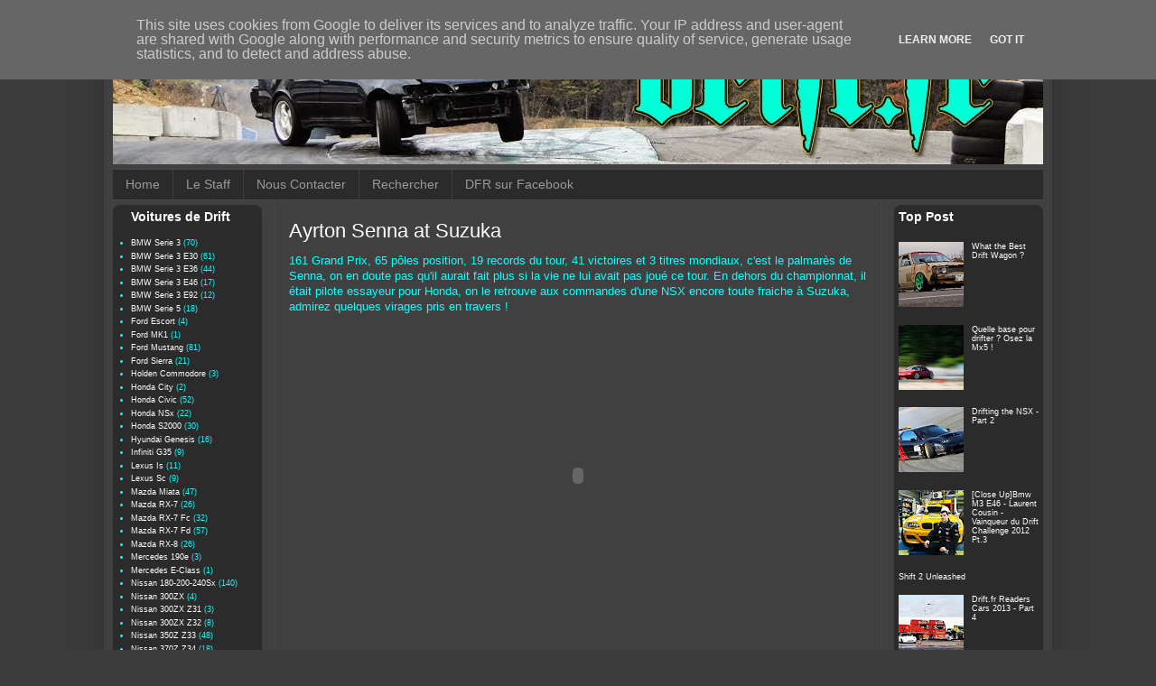

--- FILE ---
content_type: text/html; charset=UTF-8
request_url: http://www.drift.fr/2011/02/ayrton-senna-at-suzuka_06.html
body_size: 16583
content:
<!DOCTYPE html>
<html class='v2' dir='ltr' xmlns='http://www.w3.org/1999/xhtml' xmlns:b='http://www.google.com/2005/gml/b' xmlns:data='http://www.google.com/2005/gml/data' xmlns:expr='http://www.google.com/2005/gml/expr'>
<head>
<link href='https://www.blogger.com/static/v1/widgets/335934321-css_bundle_v2.css' rel='stylesheet' type='text/css'/>
<meta content='width=1100' name='viewport'/>
<meta content='text/html; charset=UTF-8' http-equiv='Content-Type'/>
<meta content='blogger' name='generator'/>
<link href='http://www.drift.fr/favicon.ico' rel='icon' type='image/x-icon'/>
<link href='http://www.drift.fr/2011/02/ayrton-senna-at-suzuka_06.html' rel='canonical'/>
<link rel="alternate" type="application/atom+xml" title="drift.fr - Tout Savoir sur le Drift en Francais - Atom" href="http://www.drift.fr/feeds/posts/default" />
<link rel="alternate" type="application/rss+xml" title="drift.fr - Tout Savoir sur le Drift en Francais - RSS" href="http://www.drift.fr/feeds/posts/default?alt=rss" />
<link rel="service.post" type="application/atom+xml" title="drift.fr - Tout Savoir sur le Drift en Francais - Atom" href="https://www.blogger.com/feeds/8870585842475389483/posts/default" />

<link rel="alternate" type="application/atom+xml" title="drift.fr - Tout Savoir sur le Drift en Francais - Atom" href="http://www.drift.fr/feeds/4736159341839810578/comments/default" />
<!--Can't find substitution for tag [blog.ieCssRetrofitLinks]-->
<meta content='http://www.drift.fr/2011/02/ayrton-senna-at-suzuka_06.html' property='og:url'/>
<meta content='Ayrton Senna at Suzuka' property='og:title'/>
<meta content='161 Grand Prix, 65 pôles position, 19 records du tour, 41 victoires et 3 titres mondiaux, c&#39;est le palmarès de Senna, on en doute pas qu&#39;il ...' property='og:description'/>
<title>drift.fr - Tout Savoir sur le Drift en Francais: Ayrton Senna at Suzuka</title>
<style id='page-skin-1' type='text/css'><!--
/*
-----------------------------------------------
Blogger Template Style
Name:     Simple
Designer: Blogger
URL:      www.blogger.com
----------------------------------------------- */
/* Content
----------------------------------------------- */
body {
font: normal normal 12px Arial, Tahoma, Helvetica, FreeSans, sans-serif;
color: #0fffff;
background: #3b3b3b none repeat scroll top left;
padding: 0 40px 40px 40px;
}
html body .region-inner {
min-width: 0;
max-width: 100%;
width: auto;
}
h2 {
font-size: 22px;
}
a:link {
text-decoration:none;
color: #ffffff;
}
a:visited {
text-decoration:none;
color: #0fffff;
}
a:hover {
text-decoration:underline;
color: #0fffff;
}
.body-fauxcolumn-outer .fauxcolumn-inner {
background: transparent none repeat scroll top left;
_background-image: none;
}
.body-fauxcolumn-outer .cap-top {
position: absolute;
z-index: 1;
height: 400px;
width: 100%;
}
.body-fauxcolumn-outer .cap-top .cap-left {
width: 100%;
background: transparent none repeat-x scroll top left;
_background-image: none;
}
.content-outer {
-moz-box-shadow: 0 0 40px rgba(0, 0, 0, .15);
-webkit-box-shadow: 0 0 5px rgba(0, 0, 0, .15);
-goog-ms-box-shadow: 0 0 10px #333333;
box-shadow: 0 0 40px rgba(0, 0, 0, .15);
margin-bottom: 1px;
}
.content-inner {
padding: 10px 10px;
}
.content-inner {
background-color: #404040;
}
/* Header
----------------------------------------------- */
.header-outer {
background: transparent none repeat-x scroll 0 -400px;
_background-image: none;
}
.Header h1 {
font: normal normal 60px Arial, Tahoma, Helvetica, FreeSans, sans-serif;
color: #ffffff;
text-shadow: -1px -1px 1px rgba(0, 0, 0, .2);
}
.Header h1 a {
color: #ffffff;
}
.Header .description {
font-size: 140%;
color: #ababab;
}
.header-inner .Header .titlewrapper {
padding: 22px 30px;
}
.header-inner .Header .descriptionwrapper {
padding: 0 30px;
}
/* Tabs
----------------------------------------------- */
.tabs-inner .section:first-child {
border-top: 1px solid #494949;
}
.tabs-inner .section:first-child ul {
margin-top: -1px;
border-top: 1px solid #494949;
border-left: 0 solid #494949;
border-right: 0 solid #494949;
}
.tabs-inner .widget ul {
background: #2a2b2a none repeat-x scroll 0 -800px;
_background-image: none;
border-bottom: 1px solid #494949;
margin-top: 0;
margin-left: -30px;
margin-right: -30px;
}
.tabs-inner .widget li a {
display: inline-block;
padding: .6em 1em;
font: normal normal 14px Arial, Tahoma, Helvetica, FreeSans, sans-serif;
color: #9a9a9a;
border-left: 1px solid #404040;
border-right: 0 solid #494949;
}
.tabs-inner .widget li:first-child a {
border-left: none;
}
.tabs-inner .widget li.selected a, .tabs-inner .widget li a:hover {
color: #ffffff;
background-color: #000000;
text-decoration: none;
}
/* Columns
----------------------------------------------- */
.main-outer {
border-top: 0 solid #494949;
}
.fauxcolumn-left-outer .fauxcolumn-inner {
border-right: 1px solid #494949;
}
.fauxcolumn-right-outer .fauxcolumn-inner {
border-left: 1px solid #494949;
}
/* Headings
----------------------------------------------- */
div.widget > h2,
div.widget h2.title {
margin: 0 0 1em 0;
font: normal bold 14px Arial, Tahoma, Helvetica, FreeSans, sans-serif;
color: #ffffff;
}
/* Widgets
----------------------------------------------- */
.widget .zippy {
color: #2a2b2a;
text-shadow: 2px 2px 1px rgba(0, 0, 0, .1);
}
.widget .popular-posts ul {
list-style: none;
}
/* Posts
----------------------------------------------- */
h2.date-header {
font: normal bold 11px Arial, Tahoma, Helvetica, FreeSans, sans-serif;
}
.date-header span {
background-color: transparent;
color: #ffffff;
padding: inherit;
letter-spacing: inherit;
margin: inherit;
}
.main-inner {
padding-top: 30px;
padding-bottom: 30px;
}
.main-inner .column-center-inner {
padding: 0 15px;
}
.main-inner .column-center-inner .section {
margin: 0 15px;
}
.post {
margin: 0 0 25px 0;
}
h3.post-title, .comments h4 {
font: normal normal 22px Arial, Tahoma, Helvetica, FreeSans, sans-serif;
margin: .75em 0 0;
}
.post-body {
font-size: 110%;
line-height: 1.4;
position: relative;
}
.post-body img, .post-body .tr-caption-container, .Profile img, .Image img,
.BlogList .item-thumbnail img {
padding: 0;
background: #343434;
border: 1px solid #343434;
-moz-box-shadow: 1px 1px 5px rgba(0, 0, 0, .1);
-webkit-box-shadow: 1px 1px 5px rgba(0, 0, 0, .1);
box-shadow: 1px 1px 5px rgba(0, 0, 0, .1);
}
.post-body img, .post-body .tr-caption-container {
padding: 1px;
}
.post-body .tr-caption-container {
color: #0fffff;
}
.post-body .tr-caption-container img {
padding: 0;
background: transparent;
border: none;
-moz-box-shadow: 0 0 0 rgba(0, 0, 0, .1);
-webkit-box-shadow: 0 0 0 rgba(0, 0, 0, .1);
box-shadow: 0 0 0 rgba(0, 0, 0, .1);
}
.post-header {
margin: 0 0 1.5em;
line-height: 1.6;
font-size: 90%;
}
.post-footer {
margin: 20px -2px 0;
padding: 5px 10px;
color: #8a8a8a;
background-color: #3f3f3f;
border-bottom: 1px solid #4c4c4c;
line-height: 1.6;
font-size: 90%;
}
#comments .comment-author {
padding-top: 1.5em;
border-top: 1px solid #494949;
background-position: 0 1.5em;
}
#comments .comment-author:first-child {
padding-top: 0;
border-top: none;
}
.avatar-image-container {
margin: .2em 0 0;
}
#comments .avatar-image-container img {
border: 1px solid #343434;
}
/* Comments
----------------------------------------------- */
.comments .comments-content .icon.blog-author {
background-repeat: no-repeat;
background-image: url([data-uri]);
}
.comments .comments-content .loadmore a {
border-top: 1px solid #2a2b2a;
border-bottom: 1px solid #2a2b2a;
}
.comments .comment-thread.inline-thread {
background-color: #3f3f3f;
}
.comments .continue {
border-top: 2px solid #2a2b2a;
}
/* Accents
---------------------------------------------- */
.section-columns td.columns-cell {
border-left: 1px solid #494949;
}
.blog-pager {
background: transparent none no-repeat scroll top center;
}
.blog-pager-older-link, .home-link,
.blog-pager-newer-link {
background-color: #404040;
padding: 5px;
}
.footer-outer {
border-top: 0 dashed #bbbbbb;
}
/* Mobile
----------------------------------------------- */
body.mobile  {
background-size: auto;
}
.mobile .body-fauxcolumn-outer {
background: transparent none repeat scroll top left;
}
.mobile .body-fauxcolumn-outer .cap-top {
background-size: 100% auto;
}
.mobile .content-outer {
-webkit-box-shadow: 0 0 3px rgba(0, 0, 0, .15);
box-shadow: 0 0 3px rgba(0, 0, 0, .15);
}
.mobile .tabs-inner .widget ul {
margin-left: 0;
margin-right: 0;
}
.mobile .post {
margin: 0;
}
.mobile .main-inner .column-center-inner .section {
margin: 0;
}
.mobile .date-header span {
padding: 0.1em 10px;
margin: 0 -10px;
}
.mobile h3.post-title {
margin: 0;
}
.mobile .blog-pager {
background: transparent none no-repeat scroll top center;
}
.mobile .footer-outer {
border-top: none;
}
.mobile .main-inner, .mobile .footer-inner {
background-color: #404040;
}
.mobile-index-contents {
color: #0fffff;
}
.mobile-link-button {
background-color: #ffffff;
}
.mobile-link-button a:link, .mobile-link-button a:visited {
color: #ffffff;
}
.mobile .tabs-inner .section:first-child {
border-top: none;
}
.mobile .tabs-inner .PageList .widget-content {
background-color: #000000;
color: #ffffff;
border-top: 1px solid #494949;
border-bottom: 1px solid #494949;
}
.mobile .tabs-inner .PageList .widget-content .pagelist-arrow {
border-left: 1px solid #494949;
}
body .navbar {
height: 0px;
}
h3.post-title, .comments h4 {
color: #FFFFFF; }
.widget ul {
padding: 0 0 0 0;
padding-top: 0px;
padding-right: 0px;
padding-bottom: 0px;
padding-left: 0px;
margin: 0;
line-height: 1.2;
}
#Label1, #Label2,  #Label3, #Label4, #Label5, #Label6, #Label7, #Label8 {
background-color: #2A2B2A;
border-radius: 8px;
clear: both;
margin-left: -15px;
padding-left: 20px;
padding-top: 5px;
padding-bottom: 5px;
}
#HTML2, #Stats1, #PopularPosts1, #BlogArchive1 {
background-color: #2A2B2A;
border-radius: 8px;
clear: both;
margin-right: -15px;
padding-left: 5px;
padding-right: 5px;
padding-top: 5px;
padding-bottom: 5px;
}
#BlogArchive1 {
font-size: 1.01em;
}
.widget {
line-height: 1.4;
margin: 5px 0;
font-size: 9px;
}
.widget .zippy {
color: #0FFFFF;
text-shadow: 2px 2px 1px rgba(0, 0, 0, .1);
}
.main-inner .column-left-inner, .main-inner .column-right-inner {
padding: 0px;
}
.main-inner .column-center-inner {
padding: 0px;
}
.region-inner {
padding-top: 5px;
}
.post-body {
font-size: 140%;
}
#blog-pager {
font-size: 140%;
}
.status-msg-body {
font-size: 1.4em;
}
.status-msg-wrap {
font-size: 110%;
width: 100%;
position: relative;
}
--></style>
<style id='template-skin-1' type='text/css'><!--
body {
min-width: 1050px;
}
.content-outer, .content-fauxcolumn-outer, .region-inner {
min-width: 1050px;
max-width: 1050px;
_width: 1050px;
}
.main-inner .columns {
padding-left: 180px;
padding-right: 180px;
}
.main-inner .fauxcolumn-center-outer {
left: 180px;
right: 180px;
/* IE6 does not respect left and right together */
_width: expression(this.parentNode.offsetWidth -
parseInt("180px") -
parseInt("180px") + 'px');
}
.main-inner .fauxcolumn-left-outer {
width: 180px;
}
.main-inner .fauxcolumn-right-outer {
width: 180px;
}
.main-inner .column-left-outer {
width: 180px;
right: 100%;
margin-left: -180px;
}
.main-inner .column-right-outer {
width: 180px;
margin-right: -180px;
}
#layout {
min-width: 0;
}
#layout .content-outer {
min-width: 0;
width: 800px;
}
#layout .region-inner {
min-width: 0;
width: auto;
}
--></style>
<script type='text/javascript'>
        (function(i,s,o,g,r,a,m){i['GoogleAnalyticsObject']=r;i[r]=i[r]||function(){
        (i[r].q=i[r].q||[]).push(arguments)},i[r].l=1*new Date();a=s.createElement(o),
        m=s.getElementsByTagName(o)[0];a.async=1;a.src=g;m.parentNode.insertBefore(a,m)
        })(window,document,'script','https://www.google-analytics.com/analytics.js','ga');
        ga('create', 'UA-2530390-7', 'auto', 'blogger');
        ga('blogger.send', 'pageview');
      </script>
<link href='https://www.blogger.com/dyn-css/authorization.css?targetBlogID=8870585842475389483&amp;zx=65559e15-f1ac-4090-b4f1-7750475c0e4b' media='none' onload='if(media!=&#39;all&#39;)media=&#39;all&#39;' rel='stylesheet'/><noscript><link href='https://www.blogger.com/dyn-css/authorization.css?targetBlogID=8870585842475389483&amp;zx=65559e15-f1ac-4090-b4f1-7750475c0e4b' rel='stylesheet'/></noscript>
<meta name='google-adsense-platform-account' content='ca-host-pub-1556223355139109'/>
<meta name='google-adsense-platform-domain' content='blogspot.com'/>

<script type="text/javascript" language="javascript">
  // Supply ads personalization default for EEA readers
  // See https://www.blogger.com/go/adspersonalization
  adsbygoogle = window.adsbygoogle || [];
  if (typeof adsbygoogle.requestNonPersonalizedAds === 'undefined') {
    adsbygoogle.requestNonPersonalizedAds = 1;
  }
</script>


</head>
<body class='loading variant-dark'>
<div class='navbar no-items section' id='navbar'>
</div>
<div class='body-fauxcolumns'>
<div class='fauxcolumn-outer body-fauxcolumn-outer'>
<div class='cap-top'>
<div class='cap-left'></div>
<div class='cap-right'></div>
</div>
<div class='fauxborder-left'>
<div class='fauxborder-right'></div>
<div class='fauxcolumn-inner'>
</div>
</div>
<div class='cap-bottom'>
<div class='cap-left'></div>
<div class='cap-right'></div>
</div>
</div>
</div>
<div class='content'>
<div class='content-fauxcolumns'>
<div class='fauxcolumn-outer content-fauxcolumn-outer'>
<div class='cap-top'>
<div class='cap-left'></div>
<div class='cap-right'></div>
</div>
<div class='fauxborder-left'>
<div class='fauxborder-right'></div>
<div class='fauxcolumn-inner'>
</div>
</div>
<div class='cap-bottom'>
<div class='cap-left'></div>
<div class='cap-right'></div>
</div>
</div>
</div>
<div class='content-outer'>
<div class='content-cap-top cap-top'>
<div class='cap-left'></div>
<div class='cap-right'></div>
</div>
<div class='fauxborder-left content-fauxborder-left'>
<div class='fauxborder-right content-fauxborder-right'></div>
<div class='content-inner'>
<header>
<div class='header-outer'>
<div class='header-cap-top cap-top'>
<div class='cap-left'></div>
<div class='cap-right'></div>
</div>
<div class='fauxborder-left header-fauxborder-left'>
<div class='fauxborder-right header-fauxborder-right'></div>
<div class='region-inner header-inner'>
<div class='header section' id='header'><div class='widget Header' data-version='1' id='Header1'>
<div id='header-inner'>
<a href='http://www.drift.fr/' style='display: block'>
<img alt='drift.fr - Tout Savoir sur le Drift en Francais' height='167px; ' id='Header1_headerimg' src='https://blogger.googleusercontent.com/img/b/R29vZ2xl/AVvXsEjUYNhowqhtq2jFLskHCeBWJDKu3iBPxInpWXNr4n6ejAY0MNgXJ5Hz_g7v1UJinoj_dnREvjTwbNsB-KUk4MJfMv8oN68MhE76aVZ8qe-xRXtA1DzM5YCM7ig4sgiG77vhxOScJ6j9pA-k/s1600/header-bg.jpg' style='display: block' width='1030px; '/>
</a>
</div>
</div></div>
</div>
</div>
<div class='header-cap-bottom cap-bottom'>
<div class='cap-left'></div>
<div class='cap-right'></div>
</div>
</div>
</header>
<div class='tabs-outer'>
<div class='tabs-cap-top cap-top'>
<div class='cap-left'></div>
<div class='cap-right'></div>
</div>
<div class='fauxborder-left tabs-fauxborder-left'>
<div class='fauxborder-right tabs-fauxborder-right'></div>
<div class='region-inner tabs-inner'>
<div class='tabs section' id='crosscol'><div class='widget PageList' data-version='1' id='PageList1'>
<h2>Pages</h2>
<div class='widget-content'>
<ul>
<li>
<a href='http://www.drift.fr/'>Home</a>
</li>
<li>
<a href='http://www.drift.fr/p/staff.html'>Le Staff</a>
</li>
<li>
<a href='http://www.drift.fr/p/contact.html'>Nous Contacter</a>
</li>
<li>
<a href='http://www.drift.fr/p/search.html'>Rechercher</a>
</li>
<li>
<a href='https://www.facebook.com/driftfr'>DFR sur Facebook</a>
</li>
</ul>
<div class='clear'></div>
</div>
</div></div>
<div class='tabs no-items section' id='crosscol-overflow'></div>
</div>
</div>
<div class='tabs-cap-bottom cap-bottom'>
<div class='cap-left'></div>
<div class='cap-right'></div>
</div>
</div>
<div class='main-outer'>
<div class='main-cap-top cap-top'>
<div class='cap-left'></div>
<div class='cap-right'></div>
</div>
<div class='fauxborder-left main-fauxborder-left'>
<div class='fauxborder-right main-fauxborder-right'></div>
<div class='region-inner main-inner'>
<div class='columns fauxcolumns'>
<div class='fauxcolumn-outer fauxcolumn-center-outer'>
<div class='cap-top'>
<div class='cap-left'></div>
<div class='cap-right'></div>
</div>
<div class='fauxborder-left'>
<div class='fauxborder-right'></div>
<div class='fauxcolumn-inner'>
</div>
</div>
<div class='cap-bottom'>
<div class='cap-left'></div>
<div class='cap-right'></div>
</div>
</div>
<div class='fauxcolumn-outer fauxcolumn-left-outer'>
<div class='cap-top'>
<div class='cap-left'></div>
<div class='cap-right'></div>
</div>
<div class='fauxborder-left'>
<div class='fauxborder-right'></div>
<div class='fauxcolumn-inner'>
</div>
</div>
<div class='cap-bottom'>
<div class='cap-left'></div>
<div class='cap-right'></div>
</div>
</div>
<div class='fauxcolumn-outer fauxcolumn-right-outer'>
<div class='cap-top'>
<div class='cap-left'></div>
<div class='cap-right'></div>
</div>
<div class='fauxborder-left'>
<div class='fauxborder-right'></div>
<div class='fauxcolumn-inner'>
</div>
</div>
<div class='cap-bottom'>
<div class='cap-left'></div>
<div class='cap-right'></div>
</div>
</div>
<!-- corrects IE6 width calculation -->
<div class='columns-inner'>
<div class='column-center-outer'>
<div class='column-center-inner'>
<div class='main section' id='main'>
<div class='widget Blog' data-version='1' id='Blog1'>
<div class='blog-posts hfeed'>
<!--Can't find substitution for tag [defaultAdStart]-->

          <div class="date-outer">
        

          <div class="date-posts">
        
<div class='post-outer'>
<div class='post hentry' itemprop='blogPost' itemscope='itemscope' itemtype='http://schema.org/BlogPosting'>
<meta content='8870585842475389483' itemprop='blogId'/>
<meta content='4736159341839810578' itemprop='postId'/>
<a name='4736159341839810578'></a>
<h3 class='post-title entry-title' itemprop='name'>
Ayrton Senna at Suzuka
</h3>
<div class='post-header'>
<div class='post-header-line-1'></div>
</div>
<div class='post-body entry-content' id='post-body-4736159341839810578' itemprop='description articleBody'>
161 Grand Prix, 65 pôles position, 19 records du tour, 41 victoires et 3 titres mondiaux, c'est le palmarès de Senna, on en doute pas qu'il aurait fait plus si la vie ne lui avait pas joué ce tour. En dehors du championnat, il était pilote essayeur pour Honda, on le retrouve aux commandes d'une NSX encore toute fraiche à Suzuka, admirez quelques virages pris en travers !<br />
<object data="http://www.youtube.com/v/izaWlKxVo1A" height="355" type="application/x-shockwave-flash" width="640"> <param name="src" value="http://www.youtube.com/v/izaWlKxVo1A" /></object>
<div style='clear: both;'></div>
</div>
<div class='post-footer'>
<div class='post-footer-line post-footer-line-1'><span class='post-author vcard'>
Publié par
<span class='fn' itemprop='author' itemscope='itemscope' itemtype='http://schema.org/Person'>
<meta content='https://www.blogger.com/profile/02071273053080590282' itemprop='url'/>
<a class='g-profile' href='https://www.blogger.com/profile/02071273053080590282' rel='author' title='author profile'>
<span itemprop='name'>Richard &#39;Tak&#39; NGUYEN</span>
</a>
</span>
</span>
<span class='post-timestamp'>
le
<meta content='http://www.drift.fr/2011/02/ayrton-senna-at-suzuka_06.html' itemprop='url'/>
<a class='timestamp-link' href='http://www.drift.fr/2011/02/ayrton-senna-at-suzuka_06.html' rel='bookmark' title='permanent link'><abbr class='published' itemprop='datePublished' title='2011-02-06T21:41:00+01:00'>6.2.11</abbr></a>
</span>
<span class='post-icons'>
<span class='item-control blog-admin pid-1603569862'>
<a href='https://www.blogger.com/post-edit.g?blogID=8870585842475389483&postID=4736159341839810578&from=pencil' title='Modifier l&#39;article'>
<img alt='' class='icon-action' height='18' src='https://resources.blogblog.com/img/icon18_edit_allbkg.gif' width='18'/>
</a>
</span>
</span>
<div class='post-share-buttons goog-inline-block'>
<a class='goog-inline-block share-button sb-email' href='https://www.blogger.com/share-post.g?blogID=8870585842475389483&postID=4736159341839810578&target=email' target='_blank' title='Envoyer par e-mail'><span class='share-button-link-text'>Envoyer par e-mail</span></a><a class='goog-inline-block share-button sb-blog' href='https://www.blogger.com/share-post.g?blogID=8870585842475389483&postID=4736159341839810578&target=blog' onclick='window.open(this.href, "_blank", "height=270,width=475"); return false;' target='_blank' title='BlogThis!'><span class='share-button-link-text'>BlogThis!</span></a><a class='goog-inline-block share-button sb-twitter' href='https://www.blogger.com/share-post.g?blogID=8870585842475389483&postID=4736159341839810578&target=twitter' target='_blank' title='Partager sur X'><span class='share-button-link-text'>Partager sur X</span></a><a class='goog-inline-block share-button sb-facebook' href='https://www.blogger.com/share-post.g?blogID=8870585842475389483&postID=4736159341839810578&target=facebook' onclick='window.open(this.href, "_blank", "height=430,width=640"); return false;' target='_blank' title='Partager sur Facebook'><span class='share-button-link-text'>Partager sur Facebook</span></a><a class='goog-inline-block share-button sb-pinterest' href='https://www.blogger.com/share-post.g?blogID=8870585842475389483&postID=4736159341839810578&target=pinterest' target='_blank' title='Partager sur Pinterest'><span class='share-button-link-text'>Partager sur Pinterest</span></a>
</div>
</div>
<div class='post-footer-line post-footer-line-2'><span class='post-labels'>
Catégorie(s) :
<a href='http://www.drift.fr/search/label/Honda%20NSx' rel='tag'>Honda NSx</a>,
<a href='http://www.drift.fr/search/label/JDM%20Legend' rel='tag'>JDM Legend</a>,
<a href='http://www.drift.fr/search/label/Videos%20de%20Drift' rel='tag'>Videos de Drift</a>
</span>
</div>
<div class='post-footer-line post-footer-line-3'><span class='post-location'>
</span>
</div>
</div>
</div>
<div class='comments' id='comments'>
<a name='comments'></a>
</div>
</div>

        </div></div>
      
<!--Can't find substitution for tag [adEnd]-->
</div>
<div class='blog-pager' id='blog-pager'>
<span id='blog-pager-newer-link'>
<a class='blog-pager-newer-link' href='http://www.drift.fr/2011/02/michael-essa-z4_08.html' id='Blog1_blog-pager-newer-link' title='Article plus récent'>Article plus récent</a>
</span>
<span id='blog-pager-older-link'>
<a class='blog-pager-older-link' href='http://www.drift.fr/2011/02/senna-s-nsx-for-sale_06.html' id='Blog1_blog-pager-older-link' title='Article plus ancien'>Article plus ancien</a>
</span>
<a class='home-link' href='http://www.drift.fr/'>Accueil</a>
</div>
<div class='clear'></div>
<div class='post-feeds'>
</div>
</div></div>
</div>
</div>
<div class='column-left-outer'>
<div class='column-left-inner'>
<aside>
<div class='sidebar section' id='sidebar-left-1'><div class='widget Label' data-version='1' id='Label1'>
<h2>Voitures de Drift</h2>
<div class='widget-content list-label-widget-content'>
<ul>
<li>
<a dir='ltr' href='http://www.drift.fr/search/label/BMW%20Serie%203'>BMW Serie 3</a>
<span dir='ltr'>(70)</span>
</li>
<li>
<a dir='ltr' href='http://www.drift.fr/search/label/BMW%20Serie%203%20E30'>BMW Serie 3 E30</a>
<span dir='ltr'>(61)</span>
</li>
<li>
<a dir='ltr' href='http://www.drift.fr/search/label/BMW%20Serie%203%20E36'>BMW Serie 3 E36</a>
<span dir='ltr'>(44)</span>
</li>
<li>
<a dir='ltr' href='http://www.drift.fr/search/label/BMW%20Serie%203%20E46'>BMW Serie 3 E46</a>
<span dir='ltr'>(17)</span>
</li>
<li>
<a dir='ltr' href='http://www.drift.fr/search/label/BMW%20Serie%203%20E92'>BMW Serie 3 E92</a>
<span dir='ltr'>(12)</span>
</li>
<li>
<a dir='ltr' href='http://www.drift.fr/search/label/BMW%20Serie%205'>BMW Serie 5</a>
<span dir='ltr'>(18)</span>
</li>
<li>
<a dir='ltr' href='http://www.drift.fr/search/label/Ford%20Escort'>Ford Escort</a>
<span dir='ltr'>(4)</span>
</li>
<li>
<a dir='ltr' href='http://www.drift.fr/search/label/Ford%20MK1'>Ford MK1</a>
<span dir='ltr'>(1)</span>
</li>
<li>
<a dir='ltr' href='http://www.drift.fr/search/label/Ford%20Mustang'>Ford Mustang</a>
<span dir='ltr'>(81)</span>
</li>
<li>
<a dir='ltr' href='http://www.drift.fr/search/label/Ford%20Sierra'>Ford Sierra</a>
<span dir='ltr'>(21)</span>
</li>
<li>
<a dir='ltr' href='http://www.drift.fr/search/label/Holden%20Commodore'>Holden Commodore</a>
<span dir='ltr'>(3)</span>
</li>
<li>
<a dir='ltr' href='http://www.drift.fr/search/label/Honda%20City'>Honda City</a>
<span dir='ltr'>(2)</span>
</li>
<li>
<a dir='ltr' href='http://www.drift.fr/search/label/Honda%20Civic'>Honda Civic</a>
<span dir='ltr'>(52)</span>
</li>
<li>
<a dir='ltr' href='http://www.drift.fr/search/label/Honda%20NSx'>Honda NSx</a>
<span dir='ltr'>(22)</span>
</li>
<li>
<a dir='ltr' href='http://www.drift.fr/search/label/Honda%20S2000'>Honda S2000</a>
<span dir='ltr'>(30)</span>
</li>
<li>
<a dir='ltr' href='http://www.drift.fr/search/label/Hyundai%20Genesis'>Hyundai Genesis</a>
<span dir='ltr'>(16)</span>
</li>
<li>
<a dir='ltr' href='http://www.drift.fr/search/label/Infiniti%20G35'>Infiniti G35</a>
<span dir='ltr'>(9)</span>
</li>
<li>
<a dir='ltr' href='http://www.drift.fr/search/label/Lexus%20Is'>Lexus Is</a>
<span dir='ltr'>(11)</span>
</li>
<li>
<a dir='ltr' href='http://www.drift.fr/search/label/Lexus%20Sc'>Lexus Sc</a>
<span dir='ltr'>(9)</span>
</li>
<li>
<a dir='ltr' href='http://www.drift.fr/search/label/Mazda%20Miata'>Mazda Miata</a>
<span dir='ltr'>(47)</span>
</li>
<li>
<a dir='ltr' href='http://www.drift.fr/search/label/Mazda%20RX-7'>Mazda RX-7</a>
<span dir='ltr'>(26)</span>
</li>
<li>
<a dir='ltr' href='http://www.drift.fr/search/label/Mazda%20RX-7%20Fc'>Mazda RX-7 Fc</a>
<span dir='ltr'>(32)</span>
</li>
<li>
<a dir='ltr' href='http://www.drift.fr/search/label/Mazda%20RX-7%20Fd'>Mazda RX-7 Fd</a>
<span dir='ltr'>(57)</span>
</li>
<li>
<a dir='ltr' href='http://www.drift.fr/search/label/Mazda%20RX-8'>Mazda RX-8</a>
<span dir='ltr'>(26)</span>
</li>
<li>
<a dir='ltr' href='http://www.drift.fr/search/label/Mercedes%20190e'>Mercedes 190e</a>
<span dir='ltr'>(3)</span>
</li>
<li>
<a dir='ltr' href='http://www.drift.fr/search/label/Mercedes%20E-Class'>Mercedes E-Class</a>
<span dir='ltr'>(1)</span>
</li>
<li>
<a dir='ltr' href='http://www.drift.fr/search/label/Nissan%20180-200-240Sx'>Nissan 180-200-240Sx</a>
<span dir='ltr'>(140)</span>
</li>
<li>
<a dir='ltr' href='http://www.drift.fr/search/label/Nissan%20300ZX'>Nissan 300ZX</a>
<span dir='ltr'>(4)</span>
</li>
<li>
<a dir='ltr' href='http://www.drift.fr/search/label/Nissan%20300ZX%20Z31'>Nissan 300ZX Z31</a>
<span dir='ltr'>(3)</span>
</li>
<li>
<a dir='ltr' href='http://www.drift.fr/search/label/Nissan%20300ZX%20Z32'>Nissan 300ZX Z32</a>
<span dir='ltr'>(8)</span>
</li>
<li>
<a dir='ltr' href='http://www.drift.fr/search/label/Nissan%20350Z%20Z33'>Nissan 350Z Z33</a>
<span dir='ltr'>(48)</span>
</li>
<li>
<a dir='ltr' href='http://www.drift.fr/search/label/Nissan%20370Z%20Z34'>Nissan 370Z Z34</a>
<span dir='ltr'>(18)</span>
</li>
<li>
<a dir='ltr' href='http://www.drift.fr/search/label/Nissan%20Cefiro'>Nissan Cefiro</a>
<span dir='ltr'>(11)</span>
</li>
<li>
<a dir='ltr' href='http://www.drift.fr/search/label/Nissan%20Fairlady%20z'>Nissan Fairlady z</a>
<span dir='ltr'>(48)</span>
</li>
<li>
<a dir='ltr' href='http://www.drift.fr/search/label/Nissan%20Freerace'>Nissan Freerace</a>
<span dir='ltr'>(4)</span>
</li>
<li>
<a dir='ltr' href='http://www.drift.fr/search/label/Nissan%20GT-R%20R35'>Nissan GT-R R35</a>
<span dir='ltr'>(58)</span>
</li>
<li>
<a dir='ltr' href='http://www.drift.fr/search/label/Nissan%20Laurel'>Nissan Laurel</a>
<span dir='ltr'>(28)</span>
</li>
<li>
<a dir='ltr' href='http://www.drift.fr/search/label/Nissan%20Sileighty'>Nissan Sileighty</a>
<span dir='ltr'>(5)</span>
</li>
<li>
<a dir='ltr' href='http://www.drift.fr/search/label/Nissan%20Silvia%20S12'>Nissan Silvia S12</a>
<span dir='ltr'>(10)</span>
</li>
<li>
<a dir='ltr' href='http://www.drift.fr/search/label/Nissan%20Silvia%20S13'>Nissan Silvia S13</a>
<span dir='ltr'>(240)</span>
</li>
<li>
<a dir='ltr' href='http://www.drift.fr/search/label/Nissan%20Silvia%20S14'>Nissan Silvia S14</a>
<span dir='ltr'>(222)</span>
</li>
<li>
<a dir='ltr' href='http://www.drift.fr/search/label/Nissan%20Silvia%20S15'>Nissan Silvia S15</a>
<span dir='ltr'>(87)</span>
</li>
<li>
<a dir='ltr' href='http://www.drift.fr/search/label/Nissan%20Skyline'>Nissan Skyline</a>
<span dir='ltr'>(30)</span>
</li>
<li>
<a dir='ltr' href='http://www.drift.fr/search/label/Nissan%20Skyline%20C10'>Nissan Skyline C10</a>
<span dir='ltr'>(31)</span>
</li>
<li>
<a dir='ltr' href='http://www.drift.fr/search/label/Nissan%20Skyline%20R30-R31'>Nissan Skyline R30-R31</a>
<span dir='ltr'>(18)</span>
</li>
<li>
<a dir='ltr' href='http://www.drift.fr/search/label/Nissan%20Skyline%20R32'>Nissan Skyline R32</a>
<span dir='ltr'>(72)</span>
</li>
<li>
<a dir='ltr' href='http://www.drift.fr/search/label/Nissan%20Skyline%20R33'>Nissan Skyline R33</a>
<span dir='ltr'>(47)</span>
</li>
<li>
<a dir='ltr' href='http://www.drift.fr/search/label/Nissan%20Skyline%20R34'>Nissan Skyline R34</a>
<span dir='ltr'>(49)</span>
</li>
<li>
<a dir='ltr' href='http://www.drift.fr/search/label/Nissan%20Skyline%20Sedan'>Nissan Skyline Sedan</a>
<span dir='ltr'>(17)</span>
</li>
<li>
<a dir='ltr' href='http://www.drift.fr/search/label/Nissan%20Stagea'>Nissan Stagea</a>
<span dir='ltr'>(6)</span>
</li>
<li>
<a dir='ltr' href='http://www.drift.fr/search/label/Nissan%20Sunny'>Nissan Sunny</a>
<span dir='ltr'>(16)</span>
</li>
<li>
<a dir='ltr' href='http://www.drift.fr/search/label/Scion%20FR-S'>Scion FR-S</a>
<span dir='ltr'>(10)</span>
</li>
<li>
<a dir='ltr' href='http://www.drift.fr/search/label/Scion%20Tc'>Scion Tc</a>
<span dir='ltr'>(15)</span>
</li>
<li>
<a dir='ltr' href='http://www.drift.fr/search/label/Subaru%20BRZ'>Subaru BRZ</a>
<span dir='ltr'>(6)</span>
</li>
<li>
<a dir='ltr' href='http://www.drift.fr/search/label/Subaru%20Impreza'>Subaru Impreza</a>
<span dir='ltr'>(46)</span>
</li>
<li>
<a dir='ltr' href='http://www.drift.fr/search/label/Subaru%20Legacy'>Subaru Legacy</a>
<span dir='ltr'>(6)</span>
</li>
<li>
<a dir='ltr' href='http://www.drift.fr/search/label/Toyota%20AE86'>Toyota AE86</a>
<span dir='ltr'>(256)</span>
</li>
<li>
<a dir='ltr' href='http://www.drift.fr/search/label/Toyota%20Altezza'>Toyota Altezza</a>
<span dir='ltr'>(10)</span>
</li>
<li>
<a dir='ltr' href='http://www.drift.fr/search/label/Toyota%20Aristo'>Toyota Aristo</a>
<span dir='ltr'>(11)</span>
</li>
<li>
<a dir='ltr' href='http://www.drift.fr/search/label/Toyota%20Carina'>Toyota Carina</a>
<span dir='ltr'>(5)</span>
</li>
<li>
<a dir='ltr' href='http://www.drift.fr/search/label/Toyota%20Celica'>Toyota Celica</a>
<span dir='ltr'>(51)</span>
</li>
<li>
<a dir='ltr' href='http://www.drift.fr/search/label/Toyota%20Chaser'>Toyota Chaser</a>
<span dir='ltr'>(33)</span>
</li>
<li>
<a dir='ltr' href='http://www.drift.fr/search/label/Toyota%20Corolla'>Toyota Corolla</a>
<span dir='ltr'>(11)</span>
</li>
<li>
<a dir='ltr' href='http://www.drift.fr/search/label/Toyota%20Corolla%20KE70'>Toyota Corolla KE70</a>
<span dir='ltr'>(44)</span>
</li>
<li>
<a dir='ltr' href='http://www.drift.fr/search/label/Toyota%20Cressida'>Toyota Cressida</a>
<span dir='ltr'>(34)</span>
</li>
<li>
<a dir='ltr' href='http://www.drift.fr/search/label/Toyota%20Cresta'>Toyota Cresta</a>
<span dir='ltr'>(27)</span>
</li>
<li>
<a dir='ltr' href='http://www.drift.fr/search/label/Toyota%20Crown'>Toyota Crown</a>
<span dir='ltr'>(14)</span>
</li>
<li>
<a dir='ltr' href='http://www.drift.fr/search/label/Toyota%20FT-86'>Toyota FT-86</a>
<span dir='ltr'>(67)</span>
</li>
<li>
<a dir='ltr' href='http://www.drift.fr/search/label/Toyota%20Mark'>Toyota Mark</a>
<span dir='ltr'>(13)</span>
</li>
<li>
<a dir='ltr' href='http://www.drift.fr/search/label/Toyota%20Mr'>Toyota Mr</a>
<span dir='ltr'>(13)</span>
</li>
<li>
<a dir='ltr' href='http://www.drift.fr/search/label/Toyota%20Soarer'>Toyota Soarer</a>
<span dir='ltr'>(27)</span>
</li>
<li>
<a dir='ltr' href='http://www.drift.fr/search/label/Toyota%20Starlet'>Toyota Starlet</a>
<span dir='ltr'>(18)</span>
</li>
<li>
<a dir='ltr' href='http://www.drift.fr/search/label/Toyota%20Supra'>Toyota Supra</a>
<span dir='ltr'>(41)</span>
</li>
<li>
<a dir='ltr' href='http://www.drift.fr/search/label/Toyota%20Supra%20Mk3'>Toyota Supra Mk3</a>
<span dir='ltr'>(3)</span>
</li>
<li>
<a dir='ltr' href='http://www.drift.fr/search/label/Toyota%20Supra%20Mk4'>Toyota Supra Mk4</a>
<span dir='ltr'>(40)</span>
</li>
</ul>
<div class='clear'></div>
</div>
</div><div class='widget Label' data-version='1' id='Label2'>
<h2>Pilotes de Drift</h2>
<div class='widget-content list-label-widget-content'>
<ul>
<li>
<a dir='ltr' href='http://www.drift.fr/search/label/.Adam%20RICHARDS%20%28nz%29'>.Adam RICHARDS (nz)</a>
<span dir='ltr'>(1)</span>
</li>
<li>
<a dir='ltr' href='http://www.drift.fr/search/label/.Alan%20MCCORD%20%28uk%29'>.Alan MCCORD (uk)</a>
<span dir='ltr'>(3)</span>
</li>
<li>
<a dir='ltr' href='http://www.drift.fr/search/label/.Alan%20SINNOTT%20%28uk%29'>.Alan SINNOTT (uk)</a>
<span dir='ltr'>(1)</span>
</li>
<li>
<a dir='ltr' href='http://www.drift.fr/search/label/.Alex%20PFEIFFER%20%28us%29'>.Alex PFEIFFER (us)</a>
<span dir='ltr'>(1)</span>
</li>
<li>
<a dir='ltr' href='http://www.drift.fr/search/label/.Alexander%20GRAFF%20%28al%29'>.Alexander GRAFF (al)</a>
<span dir='ltr'>(4)</span>
</li>
<li>
<a dir='ltr' href='http://www.drift.fr/search/label/.Alexandre%20BOUTIN%20%28ca%29'>.Alexandre BOUTIN (ca)</a>
<span dir='ltr'>(2)</span>
</li>
<li>
<a dir='ltr' href='http://www.drift.fr/search/label/.Alexi%20%22NoriYaro%22%20SMITH%20%28aus%29'>.Alexi &quot;NoriYaro&quot; SMITH (aus)</a>
<span dir='ltr'>(7)</span>
</li>
<li>
<a dir='ltr' href='http://www.drift.fr/search/label/.Ameen%20RIZVI%20%28us%29'>.Ameen RIZVI (us)</a>
<span dir='ltr'>(3)</span>
</li>
<li>
<a dir='ltr' href='http://www.drift.fr/search/label/Al%20Clark%20%28UK%29'>Al Clark (UK)</a>
<span dir='ltr'>(1)</span>
</li>
<li>
<a dir='ltr' href='http://www.drift.fr/search/label/Andrew%20REDWARD%20%28nz%29'>Andrew REDWARD (nz)</a>
<span dir='ltr'>(6)</span>
</li>
<li>
<a dir='ltr' href='http://www.drift.fr/search/label/Andrew%20SUTHERLAND%20%28au%29'>Andrew SUTHERLAND (au)</a>
<span dir='ltr'>(1)</span>
</li>
<li>
<a dir='ltr' href='http://www.drift.fr/search/label/Andy%20GRAY%20%28sc%29'>Andy GRAY (sc)</a>
<span dir='ltr'>(17)</span>
</li>
<li>
<a dir='ltr' href='http://www.drift.fr/search/label/Andy%20SAPP%20%28us%29'>Andy SAPP (us)</a>
<span dir='ltr'>(1)</span>
</li>
<li>
<a dir='ltr' href='http://www.drift.fr/search/label/Anneau%20du%20Rhin'>Anneau du Rhin</a>
<span dir='ltr'>(2)</span>
</li>
<li>
<a dir='ltr' href='http://www.drift.fr/search/label/Another%20Drift%20Cars'>Another Drift Cars</a>
<span dir='ltr'>(117)</span>
</li>
<li>
<a dir='ltr' href='http://www.drift.fr/search/label/Anthony%20SCOTT%20%28uk%29'>Anthony SCOTT (uk)</a>
<span dir='ltr'>(5)</span>
</li>
<li>
<a dir='ltr' href='http://www.drift.fr/search/label/Antoine%20Amar%20%28fr%29'>Antoine Amar (fr)</a>
<span dir='ltr'>(12)</span>
</li>
<li>
<a dir='ltr' href='http://www.drift.fr/search/label/Antony%20PLY%20%28fr%29'>Antony PLY (fr)</a>
<span dir='ltr'>(4)</span>
</li>
<li>
<a dir='ltr' href='http://www.drift.fr/search/label/Atsushi%20KUROI%20%28jp%29'>Atsushi KUROI (jp)</a>
<span dir='ltr'>(6)</span>
</li>
<li>
<a dir='ltr' href='http://www.drift.fr/search/label/Axel%20FRANCOIS%20%28fr%29'>Axel FRANCOIS (fr)</a>
<span dir='ltr'>(1)</span>
</li>
<li>
<a dir='ltr' href='http://www.drift.fr/search/label/Beau%20YATES%20%28au%29'>Beau YATES (au)</a>
<span dir='ltr'>(4)</span>
</li>
<li>
<a dir='ltr' href='http://www.drift.fr/search/label/Ben%20Brokesmith%20%28uk%29'>Ben Brokesmith (uk)</a>
<span dir='ltr'>(7)</span>
</li>
<li>
<a dir='ltr' href='http://www.drift.fr/search/label/Benjamin%20BOUBLES%20%28fr%29'>Benjamin BOUBLES (fr)</a>
<span dir='ltr'>(10)</span>
</li>
<li>
<a dir='ltr' href='http://www.drift.fr/search/label/Brad%20MCQUEEN%20%28uk%29'>Brad MCQUEEN (uk)</a>
<span dir='ltr'>(1)</span>
</li>
<li>
<a dir='ltr' href='http://www.drift.fr/search/label/Brian%20WILKERSON%20%28us%29'>Brian WILKERSON (us)</a>
<span dir='ltr'>(1)</span>
</li>
<li>
<a dir='ltr' href='http://www.drift.fr/search/label/Calvin%20WAN%20%28us%29'>Calvin WAN (us)</a>
<span dir='ltr'>(7)</span>
</li>
<li>
<a dir='ltr' href='http://www.drift.fr/search/label/Cam%20Adams%20%28fr%29'>Cam Adams (fr)</a>
<span dir='ltr'>(9)</span>
</li>
<li>
<a dir='ltr' href='http://www.drift.fr/search/label/Carl%20NADEAU%20%28ca%29'>Carl NADEAU (ca)</a>
<span dir='ltr'>(4)</span>
</li>
<li>
<a dir='ltr' href='http://www.drift.fr/search/label/Carl%20Ruiterman%20%28NZ%29'>Carl Ruiterman (NZ)</a>
<span dir='ltr'>(4)</span>
</li>
<li>
<a dir='ltr' href='http://www.drift.fr/search/label/Carlos%20RODRIGUEZ%20%28rdo%29'>Carlos RODRIGUEZ (rdo)</a>
<span dir='ltr'>(1)</span>
</li>
<li>
<a dir='ltr' href='http://www.drift.fr/search/label/Chan%20KIN%20%28jp%29'>Chan KIN (jp)</a>
<span dir='ltr'>(1)</span>
</li>
<li>
<a dir='ltr' href='http://www.drift.fr/search/label/Chelsea%20DENOFA%20%28us%29'>Chelsea DENOFA (us)</a>
<span dir='ltr'>(15)</span>
</li>
<li>
<a dir='ltr' href='http://www.drift.fr/search/label/Chris%20%22PAZ%22%20Parry%20%28UK%29'>Chris &quot;PAZ&quot; Parry (UK)</a>
<span dir='ltr'>(1)</span>
</li>
<li>
<a dir='ltr' href='http://www.drift.fr/search/label/Chris%20DEJAGER%20%28au%29'>Chris DEJAGER (au)</a>
<span dir='ltr'>(11)</span>
</li>
<li>
<a dir='ltr' href='http://www.drift.fr/search/label/Chris%20FORSBERG%20%28us%29'>Chris FORSBERG (us)</a>
<span dir='ltr'>(33)</span>
</li>
<li>
<a dir='ltr' href='http://www.drift.fr/search/label/Chris%20SCREMIN%20%28ca%29'>Chris SCREMIN (ca)</a>
<span dir='ltr'>(3)</span>
</li>
<li>
<a dir='ltr' href='http://www.drift.fr/search/label/Christian%20PICKERING%20%28au%29'>Christian PICKERING (au)</a>
<span dir='ltr'>(4)</span>
</li>
<li>
<a dir='ltr' href='http://www.drift.fr/search/label/Clement%20PONSOT%20%28fr%29'>Clement PONSOT (fr)</a>
<span dir='ltr'>(7)</span>
</li>
<li>
<a dir='ltr' href='http://www.drift.fr/search/label/Cole%20ARMSTRONG%20%28nz%29'>Cole ARMSTRONG (nz)</a>
<span dir='ltr'>(3)</span>
</li>
<li>
<a dir='ltr' href='http://www.drift.fr/search/label/Conrad%20GRUNEWALD%20%28us%29'>Conrad GRUNEWALD (us)</a>
<span dir='ltr'>(6)</span>
</li>
<li>
<a dir='ltr' href='http://www.drift.fr/search/label/Daigo%20Saito%20%28jp%29'>Daigo Saito (jp)</a>
<span dir='ltr'>(44)</span>
</li>
<li>
<a dir='ltr' href='http://www.drift.fr/search/label/Daijiro%20INADA%20%28jp%29'>Daijiro INADA (jp)</a>
<span dir='ltr'>(7)</span>
</li>
<li>
<a dir='ltr' href='http://www.drift.fr/search/label/Daijiro%20YOSHIHARA%20%28us%29'>Daijiro YOSHIHARA (us)</a>
<span dir='ltr'>(28)</span>
</li>
<li>
<a dir='ltr' href='http://www.drift.fr/search/label/Daisuke%20NAKAI%20%28jp%29'>Daisuke NAKAI (jp)</a>
<span dir='ltr'>(4)</span>
</li>
<li>
<a dir='ltr' href='http://www.drift.fr/search/label/Damien%20Bosco%20%28fr%29'>Damien Bosco (fr)</a>
<span dir='ltr'>(2)</span>
</li>
<li>
<a dir='ltr' href='http://www.drift.fr/search/label/Dan%20BROCKETT%20%28us%29'>Dan BROCKETT (us)</a>
<span dir='ltr'>(1)</span>
</li>
<li>
<a dir='ltr' href='http://www.drift.fr/search/label/Dan%20CHAPMAN%20%28uk%29'>Dan CHAPMAN (uk)</a>
<span dir='ltr'>(9)</span>
</li>
<li>
<a dir='ltr' href='http://www.drift.fr/search/label/Dan%20WOOLHOUSE%20%28nz%29'>Dan WOOLHOUSE (nz)</a>
<span dir='ltr'>(3)</span>
</li>
<li>
<a dir='ltr' href='http://www.drift.fr/search/label/Dany%20BERNIER%20%28ca%29'>Dany BERNIER (ca)</a>
<span dir='ltr'>(3)</span>
</li>
<li>
<a dir='ltr' href='http://www.drift.fr/search/label/Darren%20MCNAMARA%20%28us%29'>Darren MCNAMARA (us)</a>
<span dir='ltr'>(12)</span>
</li>
<li>
<a dir='ltr' href='http://www.drift.fr/search/label/Dave%20DENNIS%20%28au%29'>Dave DENNIS (au)</a>
<span dir='ltr'>(1)</span>
</li>
<li>
<a dir='ltr' href='http://www.drift.fr/search/label/David%20BRIGGS%20%28ca%29'>David BRIGGS (ca)</a>
<span dir='ltr'>(14)</span>
</li>
<li>
<a dir='ltr' href='http://www.drift.fr/search/label/David%20ROZE%20%28fr%29'>David ROZE (fr)</a>
<span dir='ltr'>(12)</span>
</li>
<li>
<a dir='ltr' href='http://www.drift.fr/search/label/Dean%20KEARNEY%20%28irl%29'>Dean KEARNEY (irl)</a>
<span dir='ltr'>(3)</span>
</li>
<li>
<a dir='ltr' href='http://www.drift.fr/search/label/Declan%20HICKS%20%28uk%29'>Declan HICKS (uk)</a>
<span dir='ltr'>(1)</span>
</li>
<li>
<a dir='ltr' href='http://www.drift.fr/search/label/Declan%20MUNNELY%20%28uk%29'>Declan MUNNELY (uk)</a>
<span dir='ltr'>(1)</span>
</li>
<li>
<a dir='ltr' href='http://www.drift.fr/search/label/Declan%20WALSH%20%28Aus%29'>Declan WALSH (Aus)</a>
<span dir='ltr'>(1)</span>
</li>
<li>
<a dir='ltr' href='http://www.drift.fr/search/label/Dominic%20DESROSIERS%20%5BCAN%5D'>Dominic DESROSIERS [CAN]</a>
<span dir='ltr'>(1)</span>
</li>
<li>
<a dir='ltr' href='http://www.drift.fr/search/label/Donald%20JACKSON%20%28us%29'>Donald JACKSON (us)</a>
<span dir='ltr'>(1)</span>
</li>
<li>
<a dir='ltr' href='http://www.drift.fr/search/label/Doug%20VAN%20DEN%20BRINK%20%28us%29'>Doug VAN DEN BRINK (us)</a>
<span dir='ltr'>(2)</span>
</li>
<li>
<a dir='ltr' href='http://www.drift.fr/search/label/Emily%20LOUDON%20%28sc%29'>Emily LOUDON (sc)</a>
<span dir='ltr'>(3)</span>
</li>
<li>
<a dir='ltr' href='http://www.drift.fr/search/label/Eric%20O%20SULLIVAN%20%28irl%29'>Eric O SULLIVAN (irl)</a>
<span dir='ltr'>(1)</span>
</li>
<li>
<a dir='ltr' href='http://www.drift.fr/search/label/Federico%20SCERIFFO%20%28it%29'>Federico SCERIFFO (it)</a>
<span dir='ltr'>(5)</span>
</li>
<li>
<a dir='ltr' href='http://www.drift.fr/search/label/Felix%20CHITIPAKHOVYAN%20%28ru%29'>Felix CHITIPAKHOVYAN (ru)</a>
<span dir='ltr'>(1)</span>
</li>
<li>
<a dir='ltr' href='http://www.drift.fr/search/label/Firmino%20PEIXOTO%20%28pt%29'>Firmino PEIXOTO (pt)</a>
<span dir='ltr'>(1)</span>
</li>
<li>
<a dir='ltr' href='http://www.drift.fr/search/label/Flavian%20Zimmermann%20%28ch%29'>Flavian Zimmermann (ch)</a>
<span dir='ltr'>(1)</span>
</li>
<li>
<a dir='ltr' href='http://www.drift.fr/search/label/Forrest%20WANG%20%28us%29'>Forrest WANG (us)</a>
<span dir='ltr'>(6)</span>
</li>
<li>
<a dir='ltr' href='http://www.drift.fr/search/label/Francois%20LAW-LAI%20Artworks'>Francois LAW-LAI Artworks</a>
<span dir='ltr'>(2)</span>
</li>
<li>
<a dir='ltr' href='http://www.drift.fr/search/label/Fredric%20AASB%C3%98%20%28nor%29'>Fredric AASBØ (nor)</a>
<span dir='ltr'>(27)</span>
</li>
<li>
<a dir='ltr' href='http://www.drift.fr/search/label/Gaz%20WHITER%20%28nz%29'>Gaz WHITER (nz)</a>
<span dir='ltr'>(7)</span>
</li>
<li>
<a dir='ltr' href='http://www.drift.fr/search/label/George%20MARSTANOVIC%20%28us%29'>George MARSTANOVIC (us)</a>
<span dir='ltr'>(1)</span>
</li>
<li>
<a dir='ltr' href='http://www.drift.fr/search/label/Gerard%20DE%20PERALTA%20%28ca%29'>Gerard DE PERALTA (ca)</a>
<span dir='ltr'>(1)</span>
</li>
<li>
<a dir='ltr' href='http://www.drift.fr/search/label/Grant%20SCOTTS%20%28au%29'>Grant SCOTTS (au)</a>
<span dir='ltr'>(4)</span>
</li>
<li>
<a dir='ltr' href='http://www.drift.fr/search/label/Hayden%20BUCKHAM%20%28Aus%29'>Hayden BUCKHAM (Aus)</a>
<span dir='ltr'>(1)</span>
</li>
<li>
<a dir='ltr' href='http://www.drift.fr/search/label/Hideki%20NISHIMURA%20%28ca%29'>Hideki NISHIMURA (ca)</a>
<span dir='ltr'>(2)</span>
</li>
<li>
<a dir='ltr' href='http://www.drift.fr/search/label/Hideo%20ITAKURA%20%28jp%29'>Hideo ITAKURA (jp)</a>
<span dir='ltr'>(3)</span>
</li>
<li>
<a dir='ltr' href='http://www.drift.fr/search/label/Hirokazu%20SUZUKI%20%28jp%29'>Hirokazu SUZUKI (jp)</a>
<span dir='ltr'>(2)</span>
</li>
<li>
<a dir='ltr' href='http://www.drift.fr/search/label/Hiroshima%20Speedway'>Hiroshima Speedway</a>
<span dir='ltr'>(1)</span>
</li>
</ul>
<div class='clear'></div>
</div>
</div><div class='widget Label' data-version='1' id='Label3'>
<h2>Championats de Drift</h2>
<div class='widget-content list-label-widget-content'>
<ul>
<li>
<a dir='ltr' href='http://www.drift.fr/search/label/D1GP'>D1GP</a>
<span dir='ltr'>(69)</span>
</li>
<li>
<a dir='ltr' href='http://www.drift.fr/search/label/D1NZ'>D1NZ</a>
<span dir='ltr'>(15)</span>
</li>
<li>
<a dir='ltr' href='http://www.drift.fr/search/label/D1SL'>D1SL</a>
<span dir='ltr'>(15)</span>
</li>
<li>
<a dir='ltr' href='http://www.drift.fr/search/label/DMCC'>DMCC</a>
<span dir='ltr'>(38)</span>
</li>
<li>
<a dir='ltr' href='http://www.drift.fr/search/label/Drift%20Allstars'>Drift Allstars</a>
<span dir='ltr'>(3)</span>
</li>
<li>
<a dir='ltr' href='http://www.drift.fr/search/label/Drift%20Challenge'>Drift Challenge</a>
<span dir='ltr'>(51)</span>
</li>
<li>
<a dir='ltr' href='http://www.drift.fr/search/label/G1GP'>G1GP</a>
<span dir='ltr'>(15)</span>
</li>
<li>
<a dir='ltr' href='http://www.drift.fr/search/label/JDM%20Allstars'>JDM Allstars</a>
<span dir='ltr'>(18)</span>
</li>
<li>
<a dir='ltr' href='http://www.drift.fr/search/label/KD%20European%20Drift'>KD European Drift</a>
<span dir='ltr'>(10)</span>
</li>
<li>
<a dir='ltr' href='http://www.drift.fr/search/label/MSC%20Challenge'>MSC Challenge</a>
<span dir='ltr'>(12)</span>
</li>
<li>
<a dir='ltr' href='http://www.drift.fr/search/label/NZ%20Stil%20Vodka%20Drift'>NZ Stil Vodka Drift</a>
<span dir='ltr'>(2)</span>
</li>
<li>
<a dir='ltr' href='http://www.drift.fr/search/label/Red%20Bull%20Shifters'>Red Bull Shifters</a>
<span dir='ltr'>(1)</span>
</li>
<li>
<a dir='ltr' href='http://www.drift.fr/search/label/Thailand%20Drift%20Championship'>Thailand Drift Championship</a>
<span dir='ltr'>(1)</span>
</li>
<li>
<a dir='ltr' href='http://www.drift.fr/search/label/The%20Drift%20Muscle%20Series'>The Drift Muscle Series</a>
<span dir='ltr'>(8)</span>
</li>
<li>
<a dir='ltr' href='http://www.drift.fr/search/label/World%20Drift%20Series%20China'>World Drift Series China</a>
<span dir='ltr'>(2)</span>
</li>
</ul>
<div class='clear'></div>
</div>
</div><div class='widget Label' data-version='1' id='Label8'>
<h2>Drift dans le Monde</h2>
<div class='widget-content list-label-widget-content'>
<ul>
<li>
<a dir='ltr' href='http://www.drift.fr/search/label/%5BAUS%5D%20Australie'>[AUS] Australie</a>
<span dir='ltr'>(12)</span>
</li>
<li>
<a dir='ltr' href='http://www.drift.fr/search/label/%5BCAN%5D%20Canada'>[CAN] Canada</a>
<span dir='ltr'>(18)</span>
</li>
<li>
<a dir='ltr' href='http://www.drift.fr/search/label/%5BFR%5D%20France'>[FR] France</a>
<span dir='ltr'>(124)</span>
</li>
<li>
<a dir='ltr' href='http://www.drift.fr/search/label/%5BJP%5D%20Japon'>[JP] Japon</a>
<span dir='ltr'>(193)</span>
</li>
</ul>
<div class='clear'></div>
</div>
</div><div class='widget Label' data-version='1' id='Label6'>
<h2>Jeux Vidéo</h2>
<div class='widget-content list-label-widget-content'>
<ul>
<li>
<a dir='ltr' href='http://www.drift.fr/search/label/Game%20Forza%20Motorsport'>Game Forza Motorsport</a>
<span dir='ltr'>(10)</span>
</li>
<li>
<a dir='ltr' href='http://www.drift.fr/search/label/Game%20Gran%20Turismo'>Game Gran Turismo</a>
<span dir='ltr'>(18)</span>
</li>
</ul>
<div class='clear'></div>
</div>
</div><div class='widget Label' data-version='1' id='Label7'>
<h2>Team de Drift</h2>
<div class='widget-content list-label-widget-content'>
<ul>
<li>
<a dir='ltr' href='http://www.drift.fr/search/label/Slide%20Drift%20Team'>Slide Drift Team</a>
<span dir='ltr'>(56)</span>
</li>
<li>
<a dir='ltr' href='http://www.drift.fr/search/label/Team%20326%20Power'>Team 326 Power</a>
<span dir='ltr'>(4)</span>
</li>
<li>
<a dir='ltr' href='http://www.drift.fr/search/label/Team%203XIGE'>Team 3XIGE</a>
<span dir='ltr'>(22)</span>
</li>
<li>
<a dir='ltr' href='http://www.drift.fr/search/label/Team%20Burst'>Team Burst</a>
<span dir='ltr'>(10)</span>
</li>
<li>
<a dir='ltr' href='http://www.drift.fr/search/label/Team%20Club%20Loose'>Team Club Loose</a>
<span dir='ltr'>(6)</span>
</li>
<li>
<a dir='ltr' href='http://www.drift.fr/search/label/Team%20Club%20OutRun'>Team Club OutRun</a>
<span dir='ltr'>(4)</span>
</li>
<li>
<a dir='ltr' href='http://www.drift.fr/search/label/Team%20Drift%20Alliance'>Team Drift Alliance</a>
<span dir='ltr'>(20)</span>
</li>
<li>
<a dir='ltr' href='http://www.drift.fr/search/label/Team%20FDC'>Team FDC</a>
<span dir='ltr'>(1)</span>
</li>
<li>
<a dir='ltr' href='http://www.drift.fr/search/label/Team%20FT%20District'>Team FT District</a>
<span dir='ltr'>(3)</span>
</li>
<li>
<a dir='ltr' href='http://www.drift.fr/search/label/Team%20Junkies'>Team Junkies</a>
<span dir='ltr'>(1)</span>
</li>
<li>
<a dir='ltr' href='http://www.drift.fr/search/label/Team%20KD%20Racing'>Team KD Racing</a>
<span dir='ltr'>(6)</span>
</li>
<li>
<a dir='ltr' href='http://www.drift.fr/search/label/Team%20Low%20Brain%20Drifters'>Team Low Brain Drifters</a>
<span dir='ltr'>(5)</span>
</li>
<li>
<a dir='ltr' href='http://www.drift.fr/search/label/Team%20Motorfix'>Team Motorfix</a>
<span dir='ltr'>(8)</span>
</li>
<li>
<a dir='ltr' href='http://www.drift.fr/search/label/Team%20Orange'>Team Orange</a>
<span dir='ltr'>(19)</span>
</li>
<li>
<a dir='ltr' href='http://www.drift.fr/search/label/Team%20SJSA'>Team SJSA</a>
<span dir='ltr'>(7)</span>
</li>
<li>
<a dir='ltr' href='http://www.drift.fr/search/label/Team%20Tokyo%20Street%20Junkies'>Team Tokyo Street Junkies</a>
<span dir='ltr'>(7)</span>
</li>
<li>
<a dir='ltr' href='http://www.drift.fr/search/label/Team%20Touge%20Warrior'>Team Touge Warrior</a>
<span dir='ltr'>(3)</span>
</li>
<li>
<a dir='ltr' href='http://www.drift.fr/search/label/Team%20Zenky'>Team Zenky</a>
<span dir='ltr'>(14)</span>
</li>
</ul>
<div class='clear'></div>
</div>
</div><div class='widget Label' data-version='1' id='Label5'>
<h2>Medias Drift</h2>
<div class='widget-content list-label-widget-content'>
<ul>
<li>
<a dir='ltr' href='http://www.drift.fr/search/label/%2F%2F%20AW%20Films'>// AW Films</a>
<span dir='ltr'>(4)</span>
</li>
<li>
<a dir='ltr' href='http://www.drift.fr/search/label/%2F%2F%20Alexis%20Goure%20Photo'>// Alexis Goure Photo</a>
<span dir='ltr'>(2)</span>
</li>
<li>
<a dir='ltr' href='http://www.drift.fr/search/label/%2F%2F%20Autoworks'>// Autoworks</a>
<span dir='ltr'>(2)</span>
</li>
<li>
<a dir='ltr' href='http://www.drift.fr/search/label/%2F%2F%20Chris%20Szczypala'>// Chris Szczypala</a>
<span dir='ltr'>(1)</span>
</li>
<li>
<a dir='ltr' href='http://www.drift.fr/search/label/%2F%2F%20DSKL57'>// DSKL57</a>
<span dir='ltr'>(46)</span>
</li>
<li>
<a dir='ltr' href='http://www.drift.fr/search/label/%2F%2F%20FT%20Entertainment'>// FT Entertainment</a>
<span dir='ltr'>(1)</span>
</li>
<li>
<a dir='ltr' href='http://www.drift.fr/search/label/%2F%2F%20Fatlace%20TV'>// Fatlace TV</a>
<span dir='ltr'>(2)</span>
</li>
<li>
<a dir='ltr' href='http://www.drift.fr/search/label/%2F%2F%20Fgando%20Real'>// Fgando Real</a>
<span dir='ltr'>(1)</span>
</li>
<li>
<a dir='ltr' href='http://www.drift.fr/search/label/%2F%2F%20Inline%204%20Movie'>// Inline 4 Movie</a>
<span dir='ltr'>(1)</span>
</li>
<li>
<a dir='ltr' href='http://www.drift.fr/search/label/%2F%2F%20JHD%20Productions'>// JHD Productions</a>
<span dir='ltr'>(2)</span>
</li>
<li>
<a dir='ltr' href='http://www.drift.fr/search/label/%2F%2F%20Jared%20Houston'>// Jared Houston</a>
<span dir='ltr'>(1)</span>
</li>
<li>
<a dir='ltr' href='http://www.drift.fr/search/label/%2F%2F%20KSP%20Productions'>// KSP Productions</a>
<span dir='ltr'>(23)</span>
</li>
<li>
<a dir='ltr' href='http://www.drift.fr/search/label/%2F%2F%20Keep%20Drifting%20Fun'>// Keep Drifting Fun</a>
<span dir='ltr'>(4)</span>
</li>
<li>
<a dir='ltr' href='http://www.drift.fr/search/label/%2F%2F%20Kevin%20Renard%20Photo'>// Kevin Renard Photo</a>
<span dir='ltr'>(19)</span>
</li>
<li>
<a dir='ltr' href='http://www.drift.fr/search/label/%2F%2F%20Lab%20Japan'>// Lab Japan</a>
<span dir='ltr'>(4)</span>
</li>
<li>
<a dir='ltr' href='http://www.drift.fr/search/label/%2F%2F%20Lab%20Japan%20de%20Drift'>// Lab Japan de Drift</a>
<span dir='ltr'>(2)</span>
</li>
<li>
<a dir='ltr' href='http://www.drift.fr/search/label/%2F%2F%20Maihan%20Media'>// Maihan Media</a>
<span dir='ltr'>(7)</span>
</li>
<li>
<a dir='ltr' href='http://www.drift.fr/search/label/%2F%2F%20Mez'>// Mez</a>
<span dir='ltr'>(3)</span>
</li>
<li>
<a dir='ltr' href='http://www.drift.fr/search/label/%2F%2F%20Mighty%20Car%20Mods'>// Mighty Car Mods</a>
<span dir='ltr'>(1)</span>
</li>
<li>
<a dir='ltr' href='http://www.drift.fr/search/label/%2F%2F%20Mushigana'>// Mushigana</a>
<span dir='ltr'>(17)</span>
</li>
<li>
<a dir='ltr' href='http://www.drift.fr/search/label/%2F%2F%20NoriYaro'>// NoriYaro</a>
<span dir='ltr'>(1)</span>
</li>
<li>
<a dir='ltr' href='http://www.drift.fr/search/label/%2F%2F%20PowerVehicles'>// PowerVehicles</a>
<span dir='ltr'>(34)</span>
</li>
<li>
<a dir='ltr' href='http://www.drift.fr/search/label/%2F%2F%20RG%20Photographie'>// RG Photographie</a>
<span dir='ltr'>(16)</span>
</li>
<li>
<a dir='ltr' href='http://www.drift.fr/search/label/%2F%2F%20Shamanic%20Children'>// Shamanic Children</a>
<span dir='ltr'>(7)</span>
</li>
<li>
<a dir='ltr' href='http://www.drift.fr/search/label/%2F%2F%20Shout%20Rogue%20TV'>// Shout Rogue TV</a>
<span dir='ltr'>(5)</span>
</li>
<li>
<a dir='ltr' href='http://www.drift.fr/search/label/%2F%2F%20Super%20Street'>// Super Street</a>
<span dir='ltr'>(1)</span>
</li>
<li>
<a dir='ltr' href='http://www.drift.fr/search/label/%2F%2F%20Togethia'>// Togethia</a>
<span dir='ltr'>(1)</span>
</li>
<li>
<a dir='ltr' href='http://www.drift.fr/search/label/%2F%2F%20Tuerck%27d'>// Tuerck&#39;d</a>
<span dir='ltr'>(2)</span>
</li>
<li>
<a dir='ltr' href='http://www.drift.fr/search/label/%2F%2F%20Wreck%27Em'>// Wreck&#39;Em</a>
<span dir='ltr'>(1)</span>
</li>
</ul>
<div class='clear'></div>
</div>
</div></div>
</aside>
</div>
</div>
<div class='column-right-outer'>
<div class='column-right-inner'>
<aside>
<div class='sidebar section' id='sidebar-right-1'><div class='widget PopularPosts' data-version='1' id='PopularPosts1'>
<h2>Top Post</h2>
<div class='widget-content popular-posts'>
<ul>
<li>
<div class='item-thumbnail-only'>
<div class='item-thumbnail'>
<a href='http://www.drift.fr/2013/02/what-best-drift-wagon.html' target='_blank'>
<img alt='' border='0' height='72' src='https://blogger.googleusercontent.com/img/b/R29vZ2xl/AVvXsEilpvn6zADC9dyM95RvqKLakFhdI2Jck67r9nAgPPMMJVCGaoEb72GwoZDXTjELf1tushwXUakbMXRFR68aGL_Q_GPxy215SVI6r7y6YjczDozPi6heKCSSjvvOOJrUQ83VYBp6P_WdKs8/s72-c/737570_517475161605977_1240919418_o.jpg' width='72'/>
</a>
</div>
<div class='item-title'><a href='http://www.drift.fr/2013/02/what-best-drift-wagon.html'>What the Best Drift Wagon ?</a></div>
</div>
<div style='clear: both;'></div>
</li>
<li>
<div class='item-thumbnail-only'>
<div class='item-thumbnail'>
<a href='http://www.drift.fr/2012/01/quelle-base-pour-drifter-osez-la-mx5.html' target='_blank'>
<img alt='' border='0' height='72' src='https://blogger.googleusercontent.com/img/b/R29vZ2xl/AVvXsEi7AJRTUm2O9VhoH2FsK7NydXZ8mjzPt0R44I8mV8GnPUkn0O0xFPtlUmVWgJwPP8zAWB38xr510D23VdGm-1BUqAZNSs02V1T2ntWwNHmebNCE0mOCPA7so0mkDdGPOqnUKFriDhTmQwSg/s72-c/Miata-drift-texas.jpg' width='72'/>
</a>
</div>
<div class='item-title'><a href='http://www.drift.fr/2012/01/quelle-base-pour-drifter-osez-la-mx5.html'>Quelle base pour drifter ? Osez la Mx5 !</a></div>
</div>
<div style='clear: both;'></div>
</li>
<li>
<div class='item-thumbnail-only'>
<div class='item-thumbnail'>
<a href='http://www.drift.fr/2011/12/drifting-nsx-part-2.html' target='_blank'>
<img alt='' border='0' height='72' src='https://blogger.googleusercontent.com/img/b/R29vZ2xl/AVvXsEiyqZSb03ihck4pW8QQobvJsMBuah1ktGOlXTJWMC5Omqazrg8KdlXl7zVYUZeywbf_iwTgzSRxA7nsqUGxFPDQZg1wct_oHfSFX_gi2g8vGFVl5FsreiF3DHZanowpyo1lOhcY-j6tVCc/s72-c/nsx+sideways.jpg' width='72'/>
</a>
</div>
<div class='item-title'><a href='http://www.drift.fr/2011/12/drifting-nsx-part-2.html'>Drifting the NSX - Part 2</a></div>
</div>
<div style='clear: both;'></div>
</li>
<li>
<div class='item-thumbnail-only'>
<div class='item-thumbnail'>
<a href='http://www.drift.fr/2013/01/close-upbmw-m3-e46-laurent-cousin_22.html' target='_blank'>
<img alt='' border='0' height='72' src='https://blogger.googleusercontent.com/img/b/R29vZ2xl/AVvXsEjZm1IQBHdpDeR6wqSCbUhhy9zGGG5Th-CMCcrdGyLjMiQZl3jGl2-y35xnqPOzN0PCfIcgiLIsynFiQ9ZJMvkU7o4kXfGajmioF7CSqgQHi7-eBddzUTzOGGLTL1GBV9qXDpgaI4I-t2s/s72-c/IMG_9674-1.jpg' width='72'/>
</a>
</div>
<div class='item-title'><a href='http://www.drift.fr/2013/01/close-upbmw-m3-e46-laurent-cousin_22.html'>[Close Up]Bmw M3 E46 - Laurent Cousin - Vainqueur du Drift Challenge 2012 Pt.3 </a></div>
</div>
<div style='clear: both;'></div>
</li>
<li>
<div class='item-thumbnail-only'>
<div class='item-title'><a href='http://www.drift.fr/2011/01/shift-2-unleashed_28.html'>Shift 2 Unleashed</a></div>
</div>
<div style='clear: both;'></div>
</li>
<li>
<div class='item-thumbnail-only'>
<div class='item-thumbnail'>
<a href='http://www.drift.fr/2012/12/driftfr-readers-cars-2013-part-4.html' target='_blank'>
<img alt='' border='0' height='72' src='https://blogger.googleusercontent.com/img/b/R29vZ2xl/AVvXsEgSvYwYUhJftYz__HtwsTv1PV9GQ8x_I93roz8k8VLWgYFCg_hixGFuUNDrO-eglySJNNPVEZ-8UqjxYRAQf45nJXtcRVvraSBV0oi3L_Pd_jllYdYOhWzqnwzEl6LGLR_kfBr_R8mI5QI/s72-c/Simon+chevereau+miata+na+stupid+crew+carancy+62.jpg' width='72'/>
</a>
</div>
<div class='item-title'><a href='http://www.drift.fr/2012/12/driftfr-readers-cars-2013-part-4.html'>Drift.fr Readers Cars 2013 - Part 4</a></div>
</div>
<div style='clear: both;'></div>
</li>
<li>
<div class='item-thumbnail-only'>
<div class='item-thumbnail'>
<a href='http://www.drift.fr/2010/02/1984-toyota-celica-a60-de-ayu_12.html' target='_blank'>
<img alt='' border='0' height='72' src='https://blogger.googleusercontent.com/img/b/R29vZ2xl/AVvXsEjhc_0WMlc1aZ5utbxCM-rKhdEl8_NFwuYYk_ISz6nau-0nEpJxU6D2IK1qtQYR-wapT_2NBzRmPc-lpqz5wt9xXF60HX6D3UZ6kCTyy2xixTclF6FxOrfDqBreiaaPTKAkLa31O18I5J0/s72-c/file_3.jpg' width='72'/>
</a>
</div>
<div class='item-title'><a href='http://www.drift.fr/2010/02/1984-toyota-celica-a60-de-ayu_12.html'>[Old Post] Ayu's 1984 Toyota Celica A60</a></div>
</div>
<div style='clear: both;'></div>
</li>
<li>
<div class='item-thumbnail-only'>
<div class='item-title'><a href='http://www.drift.fr/2010/07/drift-style-norway-drift-cars_30.html'>Drift Style - Norway Drift Cars</a></div>
</div>
<div style='clear: both;'></div>
</li>
<li>
<div class='item-thumbnail-only'>
<div class='item-title'><a href='http://www.drift.fr/2010/09/top-secret-toyota-celica-2000gt-lb_28.html'>JDM Legend - Top Secret Toyota Celica 2000GT LB</a></div>
</div>
<div style='clear: both;'></div>
</li>
<li>
<div class='item-thumbnail-only'>
<div class='item-thumbnail'>
<a href='http://www.drift.fr/2013/01/close-upbmw-m3-e46-laurent-cousin.html' target='_blank'>
<img alt='' border='0' height='72' src='https://blogger.googleusercontent.com/img/b/R29vZ2xl/AVvXsEiSLlszrrTuRGm1PYLyC5R0ivgm7zFpFe50x-SxImtktunKsyoC1gd4s-SxKJ9npyKdm0aNnn4t213e0zFvLLRAeAN5L78CnF4dt-r_tQziSsv2duFWRbvKA76NSCHravK6CCYutuDzwLo/s72-c/IMG_9615_6_7_fused-12.jpg' width='72'/>
</a>
</div>
<div class='item-title'><a href='http://www.drift.fr/2013/01/close-upbmw-m3-e46-laurent-cousin.html'>[Close Up]Bmw M3 E46 - Laurent Cousin - Vainqueur du Drift Challenge 2012 Pt.1 L'auto</a></div>
</div>
<div style='clear: both;'></div>
</li>
</ul>
<div class='clear'></div>
</div>
</div>
<div class='widget BlogArchive' data-version='1' id='BlogArchive1'>
<h2>Archives</h2>
<div class='widget-content'>
<div id='ArchiveList'>
<div id='BlogArchive1_ArchiveList'>
<ul class='hierarchy'>
<li class='archivedate collapsed'>
<a class='toggle' href='javascript:void(0)'>
<span class='zippy'>

        &#9658;&#160;
      
</span>
</a>
<a class='post-count-link' href='http://www.drift.fr/2015/'>
2015
</a>
<span class='post-count' dir='ltr'>(2)</span>
<ul class='hierarchy'>
<li class='archivedate collapsed'>
<a class='post-count-link' href='http://www.drift.fr/2015/01/'>
janvier
</a>
<span class='post-count' dir='ltr'>(2)</span>
</li>
</ul>
</li>
</ul>
<ul class='hierarchy'>
<li class='archivedate collapsed'>
<a class='toggle' href='javascript:void(0)'>
<span class='zippy'>

        &#9658;&#160;
      
</span>
</a>
<a class='post-count-link' href='http://www.drift.fr/2014/'>
2014
</a>
<span class='post-count' dir='ltr'>(128)</span>
<ul class='hierarchy'>
<li class='archivedate collapsed'>
<a class='post-count-link' href='http://www.drift.fr/2014/11/'>
novembre
</a>
<span class='post-count' dir='ltr'>(1)</span>
</li>
</ul>
<ul class='hierarchy'>
<li class='archivedate collapsed'>
<a class='post-count-link' href='http://www.drift.fr/2014/10/'>
octobre
</a>
<span class='post-count' dir='ltr'>(11)</span>
</li>
</ul>
<ul class='hierarchy'>
<li class='archivedate collapsed'>
<a class='post-count-link' href='http://www.drift.fr/2014/09/'>
septembre
</a>
<span class='post-count' dir='ltr'>(7)</span>
</li>
</ul>
<ul class='hierarchy'>
<li class='archivedate collapsed'>
<a class='post-count-link' href='http://www.drift.fr/2014/08/'>
août
</a>
<span class='post-count' dir='ltr'>(2)</span>
</li>
</ul>
<ul class='hierarchy'>
<li class='archivedate collapsed'>
<a class='post-count-link' href='http://www.drift.fr/2014/07/'>
juillet
</a>
<span class='post-count' dir='ltr'>(9)</span>
</li>
</ul>
<ul class='hierarchy'>
<li class='archivedate collapsed'>
<a class='post-count-link' href='http://www.drift.fr/2014/06/'>
juin
</a>
<span class='post-count' dir='ltr'>(11)</span>
</li>
</ul>
<ul class='hierarchy'>
<li class='archivedate collapsed'>
<a class='post-count-link' href='http://www.drift.fr/2014/05/'>
mai
</a>
<span class='post-count' dir='ltr'>(4)</span>
</li>
</ul>
<ul class='hierarchy'>
<li class='archivedate collapsed'>
<a class='post-count-link' href='http://www.drift.fr/2014/04/'>
avril
</a>
<span class='post-count' dir='ltr'>(21)</span>
</li>
</ul>
<ul class='hierarchy'>
<li class='archivedate collapsed'>
<a class='post-count-link' href='http://www.drift.fr/2014/03/'>
mars
</a>
<span class='post-count' dir='ltr'>(20)</span>
</li>
</ul>
<ul class='hierarchy'>
<li class='archivedate collapsed'>
<a class='post-count-link' href='http://www.drift.fr/2014/02/'>
février
</a>
<span class='post-count' dir='ltr'>(14)</span>
</li>
</ul>
<ul class='hierarchy'>
<li class='archivedate collapsed'>
<a class='post-count-link' href='http://www.drift.fr/2014/01/'>
janvier
</a>
<span class='post-count' dir='ltr'>(28)</span>
</li>
</ul>
</li>
</ul>
<ul class='hierarchy'>
<li class='archivedate collapsed'>
<a class='toggle' href='javascript:void(0)'>
<span class='zippy'>

        &#9658;&#160;
      
</span>
</a>
<a class='post-count-link' href='http://www.drift.fr/2013/'>
2013
</a>
<span class='post-count' dir='ltr'>(406)</span>
<ul class='hierarchy'>
<li class='archivedate collapsed'>
<a class='post-count-link' href='http://www.drift.fr/2013/12/'>
décembre
</a>
<span class='post-count' dir='ltr'>(21)</span>
</li>
</ul>
<ul class='hierarchy'>
<li class='archivedate collapsed'>
<a class='post-count-link' href='http://www.drift.fr/2013/11/'>
novembre
</a>
<span class='post-count' dir='ltr'>(37)</span>
</li>
</ul>
<ul class='hierarchy'>
<li class='archivedate collapsed'>
<a class='post-count-link' href='http://www.drift.fr/2013/10/'>
octobre
</a>
<span class='post-count' dir='ltr'>(10)</span>
</li>
</ul>
<ul class='hierarchy'>
<li class='archivedate collapsed'>
<a class='post-count-link' href='http://www.drift.fr/2013/09/'>
septembre
</a>
<span class='post-count' dir='ltr'>(7)</span>
</li>
</ul>
<ul class='hierarchy'>
<li class='archivedate collapsed'>
<a class='post-count-link' href='http://www.drift.fr/2013/08/'>
août
</a>
<span class='post-count' dir='ltr'>(28)</span>
</li>
</ul>
<ul class='hierarchy'>
<li class='archivedate collapsed'>
<a class='post-count-link' href='http://www.drift.fr/2013/07/'>
juillet
</a>
<span class='post-count' dir='ltr'>(50)</span>
</li>
</ul>
<ul class='hierarchy'>
<li class='archivedate collapsed'>
<a class='post-count-link' href='http://www.drift.fr/2013/06/'>
juin
</a>
<span class='post-count' dir='ltr'>(8)</span>
</li>
</ul>
<ul class='hierarchy'>
<li class='archivedate collapsed'>
<a class='post-count-link' href='http://www.drift.fr/2013/05/'>
mai
</a>
<span class='post-count' dir='ltr'>(48)</span>
</li>
</ul>
<ul class='hierarchy'>
<li class='archivedate collapsed'>
<a class='post-count-link' href='http://www.drift.fr/2013/04/'>
avril
</a>
<span class='post-count' dir='ltr'>(51)</span>
</li>
</ul>
<ul class='hierarchy'>
<li class='archivedate collapsed'>
<a class='post-count-link' href='http://www.drift.fr/2013/03/'>
mars
</a>
<span class='post-count' dir='ltr'>(49)</span>
</li>
</ul>
<ul class='hierarchy'>
<li class='archivedate collapsed'>
<a class='post-count-link' href='http://www.drift.fr/2013/02/'>
février
</a>
<span class='post-count' dir='ltr'>(43)</span>
</li>
</ul>
<ul class='hierarchy'>
<li class='archivedate collapsed'>
<a class='post-count-link' href='http://www.drift.fr/2013/01/'>
janvier
</a>
<span class='post-count' dir='ltr'>(54)</span>
</li>
</ul>
</li>
</ul>
<ul class='hierarchy'>
<li class='archivedate collapsed'>
<a class='toggle' href='javascript:void(0)'>
<span class='zippy'>

        &#9658;&#160;
      
</span>
</a>
<a class='post-count-link' href='http://www.drift.fr/2012/'>
2012
</a>
<span class='post-count' dir='ltr'>(455)</span>
<ul class='hierarchy'>
<li class='archivedate collapsed'>
<a class='post-count-link' href='http://www.drift.fr/2012/12/'>
décembre
</a>
<span class='post-count' dir='ltr'>(47)</span>
</li>
</ul>
<ul class='hierarchy'>
<li class='archivedate collapsed'>
<a class='post-count-link' href='http://www.drift.fr/2012/11/'>
novembre
</a>
<span class='post-count' dir='ltr'>(42)</span>
</li>
</ul>
<ul class='hierarchy'>
<li class='archivedate collapsed'>
<a class='post-count-link' href='http://www.drift.fr/2012/10/'>
octobre
</a>
<span class='post-count' dir='ltr'>(43)</span>
</li>
</ul>
<ul class='hierarchy'>
<li class='archivedate collapsed'>
<a class='post-count-link' href='http://www.drift.fr/2012/09/'>
septembre
</a>
<span class='post-count' dir='ltr'>(45)</span>
</li>
</ul>
<ul class='hierarchy'>
<li class='archivedate collapsed'>
<a class='post-count-link' href='http://www.drift.fr/2012/08/'>
août
</a>
<span class='post-count' dir='ltr'>(44)</span>
</li>
</ul>
<ul class='hierarchy'>
<li class='archivedate collapsed'>
<a class='post-count-link' href='http://www.drift.fr/2012/07/'>
juillet
</a>
<span class='post-count' dir='ltr'>(40)</span>
</li>
</ul>
<ul class='hierarchy'>
<li class='archivedate collapsed'>
<a class='post-count-link' href='http://www.drift.fr/2012/06/'>
juin
</a>
<span class='post-count' dir='ltr'>(28)</span>
</li>
</ul>
<ul class='hierarchy'>
<li class='archivedate collapsed'>
<a class='post-count-link' href='http://www.drift.fr/2012/05/'>
mai
</a>
<span class='post-count' dir='ltr'>(46)</span>
</li>
</ul>
<ul class='hierarchy'>
<li class='archivedate collapsed'>
<a class='post-count-link' href='http://www.drift.fr/2012/04/'>
avril
</a>
<span class='post-count' dir='ltr'>(33)</span>
</li>
</ul>
<ul class='hierarchy'>
<li class='archivedate collapsed'>
<a class='post-count-link' href='http://www.drift.fr/2012/03/'>
mars
</a>
<span class='post-count' dir='ltr'>(32)</span>
</li>
</ul>
<ul class='hierarchy'>
<li class='archivedate collapsed'>
<a class='post-count-link' href='http://www.drift.fr/2012/02/'>
février
</a>
<span class='post-count' dir='ltr'>(23)</span>
</li>
</ul>
<ul class='hierarchy'>
<li class='archivedate collapsed'>
<a class='post-count-link' href='http://www.drift.fr/2012/01/'>
janvier
</a>
<span class='post-count' dir='ltr'>(32)</span>
</li>
</ul>
</li>
</ul>
<ul class='hierarchy'>
<li class='archivedate expanded'>
<a class='toggle' href='javascript:void(0)'>
<span class='zippy toggle-open'>

        &#9660;&#160;
      
</span>
</a>
<a class='post-count-link' href='http://www.drift.fr/2011/'>
2011
</a>
<span class='post-count' dir='ltr'>(543)</span>
<ul class='hierarchy'>
<li class='archivedate collapsed'>
<a class='post-count-link' href='http://www.drift.fr/2011/12/'>
décembre
</a>
<span class='post-count' dir='ltr'>(26)</span>
</li>
</ul>
<ul class='hierarchy'>
<li class='archivedate collapsed'>
<a class='post-count-link' href='http://www.drift.fr/2011/11/'>
novembre
</a>
<span class='post-count' dir='ltr'>(32)</span>
</li>
</ul>
<ul class='hierarchy'>
<li class='archivedate collapsed'>
<a class='post-count-link' href='http://www.drift.fr/2011/10/'>
octobre
</a>
<span class='post-count' dir='ltr'>(36)</span>
</li>
</ul>
<ul class='hierarchy'>
<li class='archivedate collapsed'>
<a class='post-count-link' href='http://www.drift.fr/2011/09/'>
septembre
</a>
<span class='post-count' dir='ltr'>(31)</span>
</li>
</ul>
<ul class='hierarchy'>
<li class='archivedate collapsed'>
<a class='post-count-link' href='http://www.drift.fr/2011/08/'>
août
</a>
<span class='post-count' dir='ltr'>(10)</span>
</li>
</ul>
<ul class='hierarchy'>
<li class='archivedate collapsed'>
<a class='post-count-link' href='http://www.drift.fr/2011/07/'>
juillet
</a>
<span class='post-count' dir='ltr'>(32)</span>
</li>
</ul>
<ul class='hierarchy'>
<li class='archivedate collapsed'>
<a class='post-count-link' href='http://www.drift.fr/2011/06/'>
juin
</a>
<span class='post-count' dir='ltr'>(59)</span>
</li>
</ul>
<ul class='hierarchy'>
<li class='archivedate collapsed'>
<a class='post-count-link' href='http://www.drift.fr/2011/05/'>
mai
</a>
<span class='post-count' dir='ltr'>(68)</span>
</li>
</ul>
<ul class='hierarchy'>
<li class='archivedate collapsed'>
<a class='post-count-link' href='http://www.drift.fr/2011/04/'>
avril
</a>
<span class='post-count' dir='ltr'>(66)</span>
</li>
</ul>
<ul class='hierarchy'>
<li class='archivedate collapsed'>
<a class='post-count-link' href='http://www.drift.fr/2011/03/'>
mars
</a>
<span class='post-count' dir='ltr'>(66)</span>
</li>
</ul>
<ul class='hierarchy'>
<li class='archivedate expanded'>
<a class='post-count-link' href='http://www.drift.fr/2011/02/'>
février
</a>
<span class='post-count' dir='ltr'>(59)</span>
</li>
</ul>
<ul class='hierarchy'>
<li class='archivedate collapsed'>
<a class='post-count-link' href='http://www.drift.fr/2011/01/'>
janvier
</a>
<span class='post-count' dir='ltr'>(58)</span>
</li>
</ul>
</li>
</ul>
<ul class='hierarchy'>
<li class='archivedate collapsed'>
<a class='toggle' href='javascript:void(0)'>
<span class='zippy'>

        &#9658;&#160;
      
</span>
</a>
<a class='post-count-link' href='http://www.drift.fr/2010/'>
2010
</a>
<span class='post-count' dir='ltr'>(596)</span>
<ul class='hierarchy'>
<li class='archivedate collapsed'>
<a class='post-count-link' href='http://www.drift.fr/2010/12/'>
décembre
</a>
<span class='post-count' dir='ltr'>(48)</span>
</li>
</ul>
<ul class='hierarchy'>
<li class='archivedate collapsed'>
<a class='post-count-link' href='http://www.drift.fr/2010/11/'>
novembre
</a>
<span class='post-count' dir='ltr'>(55)</span>
</li>
</ul>
<ul class='hierarchy'>
<li class='archivedate collapsed'>
<a class='post-count-link' href='http://www.drift.fr/2010/10/'>
octobre
</a>
<span class='post-count' dir='ltr'>(63)</span>
</li>
</ul>
<ul class='hierarchy'>
<li class='archivedate collapsed'>
<a class='post-count-link' href='http://www.drift.fr/2010/09/'>
septembre
</a>
<span class='post-count' dir='ltr'>(64)</span>
</li>
</ul>
<ul class='hierarchy'>
<li class='archivedate collapsed'>
<a class='post-count-link' href='http://www.drift.fr/2010/08/'>
août
</a>
<span class='post-count' dir='ltr'>(63)</span>
</li>
</ul>
<ul class='hierarchy'>
<li class='archivedate collapsed'>
<a class='post-count-link' href='http://www.drift.fr/2010/07/'>
juillet
</a>
<span class='post-count' dir='ltr'>(43)</span>
</li>
</ul>
<ul class='hierarchy'>
<li class='archivedate collapsed'>
<a class='post-count-link' href='http://www.drift.fr/2010/06/'>
juin
</a>
<span class='post-count' dir='ltr'>(29)</span>
</li>
</ul>
<ul class='hierarchy'>
<li class='archivedate collapsed'>
<a class='post-count-link' href='http://www.drift.fr/2010/05/'>
mai
</a>
<span class='post-count' dir='ltr'>(45)</span>
</li>
</ul>
<ul class='hierarchy'>
<li class='archivedate collapsed'>
<a class='post-count-link' href='http://www.drift.fr/2010/04/'>
avril
</a>
<span class='post-count' dir='ltr'>(45)</span>
</li>
</ul>
<ul class='hierarchy'>
<li class='archivedate collapsed'>
<a class='post-count-link' href='http://www.drift.fr/2010/03/'>
mars
</a>
<span class='post-count' dir='ltr'>(56)</span>
</li>
</ul>
<ul class='hierarchy'>
<li class='archivedate collapsed'>
<a class='post-count-link' href='http://www.drift.fr/2010/02/'>
février
</a>
<span class='post-count' dir='ltr'>(42)</span>
</li>
</ul>
<ul class='hierarchy'>
<li class='archivedate collapsed'>
<a class='post-count-link' href='http://www.drift.fr/2010/01/'>
janvier
</a>
<span class='post-count' dir='ltr'>(43)</span>
</li>
</ul>
</li>
</ul>
<ul class='hierarchy'>
<li class='archivedate collapsed'>
<a class='toggle' href='javascript:void(0)'>
<span class='zippy'>

        &#9658;&#160;
      
</span>
</a>
<a class='post-count-link' href='http://www.drift.fr/2009/'>
2009
</a>
<span class='post-count' dir='ltr'>(213)</span>
<ul class='hierarchy'>
<li class='archivedate collapsed'>
<a class='post-count-link' href='http://www.drift.fr/2009/12/'>
décembre
</a>
<span class='post-count' dir='ltr'>(45)</span>
</li>
</ul>
<ul class='hierarchy'>
<li class='archivedate collapsed'>
<a class='post-count-link' href='http://www.drift.fr/2009/11/'>
novembre
</a>
<span class='post-count' dir='ltr'>(50)</span>
</li>
</ul>
<ul class='hierarchy'>
<li class='archivedate collapsed'>
<a class='post-count-link' href='http://www.drift.fr/2009/10/'>
octobre
</a>
<span class='post-count' dir='ltr'>(56)</span>
</li>
</ul>
<ul class='hierarchy'>
<li class='archivedate collapsed'>
<a class='post-count-link' href='http://www.drift.fr/2009/09/'>
septembre
</a>
<span class='post-count' dir='ltr'>(56)</span>
</li>
</ul>
<ul class='hierarchy'>
<li class='archivedate collapsed'>
<a class='post-count-link' href='http://www.drift.fr/2009/08/'>
août
</a>
<span class='post-count' dir='ltr'>(6)</span>
</li>
</ul>
</li>
</ul>
</div>
</div>
<div class='clear'></div>
</div>
</div><div class='widget Stats' data-version='1' id='Stats1'>
<h2>Stats</h2>
<div class='widget-content'>
<div id='Stats1_content' style='display: none;'>
<script src='https://www.gstatic.com/charts/loader.js' type='text/javascript'></script>
<span id='Stats1_sparklinespan' style='display:inline-block; width:75px; height:30px'></span>
<span class='counter-wrapper text-counter-wrapper' id='Stats1_totalCount'>
</span>
<div class='clear'></div>
</div>
</div>
</div></div>
</aside>
</div>
</div>
</div>
<div style='clear: both'></div>
<!-- columns -->
</div>
<!-- main -->
</div>
</div>
<div class='main-cap-bottom cap-bottom'>
<div class='cap-left'></div>
<div class='cap-right'></div>
</div>
</div>
<footer>
<div class='footer-outer'>
<div class='footer-cap-top cap-top'>
<div class='cap-left'></div>
<div class='cap-right'></div>
</div>
<div class='fauxborder-left footer-fauxborder-left'>
<div class='fauxborder-right footer-fauxborder-right'></div>
<div class='region-inner footer-inner'>
<div class='foot no-items section' id='footer-1'></div>
<!-- outside of the include in order to lock Attribution widget -->
<div class='foot section' id='footer-3'><div class='widget Attribution' data-version='1' id='Attribution1'>
<div class='widget-content' style='text-align: center;'>
Thème Simple. Fourni par <a href='https://www.blogger.com' target='_blank'>Blogger</a>.
</div>
<div class='clear'></div>
</div></div>
</div>
</div>
<div class='footer-cap-bottom cap-bottom'>
<div class='cap-left'></div>
<div class='cap-right'></div>
</div>
</div>
</footer>
<!-- content -->
</div>
</div>
<div class='content-cap-bottom cap-bottom'>
<div class='cap-left'></div>
<div class='cap-right'></div>
</div>
</div>
</div>
<script type='text/javascript'>
    window.setTimeout(function() {
        document.body.className = document.body.className.replace('loading', '');
      }, 10);
  </script>
<!--It is your responsibility to notify your visitors about cookies used and data collected on your blog. Blogger makes a standard notification available for you to use on your blog, and you can customize it or replace with your own notice. See http://www.blogger.com/go/cookiechoices for more details.-->
<script defer='' src='/js/cookienotice.js'></script>
<script>
    document.addEventListener('DOMContentLoaded', function(event) {
      window.cookieChoices && cookieChoices.showCookieConsentBar && cookieChoices.showCookieConsentBar(
          (window.cookieOptions && cookieOptions.msg) || 'This site uses cookies from Google to deliver its services and to analyze traffic. Your IP address and user-agent are shared with Google along with performance and security metrics to ensure quality of service, generate usage statistics, and to detect and address abuse.',
          (window.cookieOptions && cookieOptions.close) || 'Got it',
          (window.cookieOptions && cookieOptions.learn) || 'Learn More',
          (window.cookieOptions && cookieOptions.link) || 'https://www.blogger.com/go/blogspot-cookies');
    });
  </script>

<script type="text/javascript" src="https://www.blogger.com/static/v1/widgets/2028843038-widgets.js"></script>
<script type='text/javascript'>
window['__wavt'] = 'AOuZoY6YBzM-0K2NVVpZxSRwug4UOnOS2Q:1770031183057';_WidgetManager._Init('//www.blogger.com/rearrange?blogID\x3d8870585842475389483','//www.drift.fr/2011/02/ayrton-senna-at-suzuka_06.html','8870585842475389483');
_WidgetManager._SetDataContext([{'name': 'blog', 'data': {'blogId': '8870585842475389483', 'title': 'drift.fr - Tout Savoir sur le Drift en Francais', 'url': 'http://www.drift.fr/2011/02/ayrton-senna-at-suzuka_06.html', 'canonicalUrl': 'http://www.drift.fr/2011/02/ayrton-senna-at-suzuka_06.html', 'homepageUrl': 'http://www.drift.fr/', 'searchUrl': 'http://www.drift.fr/search', 'canonicalHomepageUrl': 'http://www.drift.fr/', 'blogspotFaviconUrl': 'http://www.drift.fr/favicon.ico', 'bloggerUrl': 'https://www.blogger.com', 'hasCustomDomain': true, 'httpsEnabled': false, 'enabledCommentProfileImages': true, 'gPlusViewType': 'FILTERED_POSTMOD', 'adultContent': false, 'analyticsAccountNumber': 'UA-2530390-7', 'encoding': 'UTF-8', 'locale': 'fr', 'localeUnderscoreDelimited': 'fr', 'languageDirection': 'ltr', 'isPrivate': false, 'isMobile': false, 'isMobileRequest': false, 'mobileClass': '', 'isPrivateBlog': false, 'isDynamicViewsAvailable': true, 'feedLinks': '\x3clink rel\x3d\x22alternate\x22 type\x3d\x22application/atom+xml\x22 title\x3d\x22drift.fr - Tout Savoir sur le Drift en Francais - Atom\x22 href\x3d\x22http://www.drift.fr/feeds/posts/default\x22 /\x3e\n\x3clink rel\x3d\x22alternate\x22 type\x3d\x22application/rss+xml\x22 title\x3d\x22drift.fr - Tout Savoir sur le Drift en Francais - RSS\x22 href\x3d\x22http://www.drift.fr/feeds/posts/default?alt\x3drss\x22 /\x3e\n\x3clink rel\x3d\x22service.post\x22 type\x3d\x22application/atom+xml\x22 title\x3d\x22drift.fr - Tout Savoir sur le Drift en Francais - Atom\x22 href\x3d\x22https://www.blogger.com/feeds/8870585842475389483/posts/default\x22 /\x3e\n\n\x3clink rel\x3d\x22alternate\x22 type\x3d\x22application/atom+xml\x22 title\x3d\x22drift.fr - Tout Savoir sur le Drift en Francais - Atom\x22 href\x3d\x22http://www.drift.fr/feeds/4736159341839810578/comments/default\x22 /\x3e\n', 'meTag': '', 'adsenseHostId': 'ca-host-pub-1556223355139109', 'adsenseHasAds': false, 'adsenseAutoAds': false, 'boqCommentIframeForm': true, 'loginRedirectParam': '', 'view': '', 'dynamicViewsCommentsSrc': '//www.blogblog.com/dynamicviews/4224c15c4e7c9321/js/comments.js', 'dynamicViewsScriptSrc': '//www.blogblog.com/dynamicviews/11a96e393c290310', 'plusOneApiSrc': 'https://apis.google.com/js/platform.js', 'disableGComments': true, 'interstitialAccepted': false, 'sharing': {'platforms': [{'name': 'Obtenir le lien', 'key': 'link', 'shareMessage': 'Obtenir le lien', 'target': ''}, {'name': 'Facebook', 'key': 'facebook', 'shareMessage': 'Partager sur Facebook', 'target': 'facebook'}, {'name': 'BlogThis!', 'key': 'blogThis', 'shareMessage': 'BlogThis!', 'target': 'blog'}, {'name': 'X', 'key': 'twitter', 'shareMessage': 'Partager sur X', 'target': 'twitter'}, {'name': 'Pinterest', 'key': 'pinterest', 'shareMessage': 'Partager sur Pinterest', 'target': 'pinterest'}, {'name': 'E-mail', 'key': 'email', 'shareMessage': 'E-mail', 'target': 'email'}], 'disableGooglePlus': true, 'googlePlusShareButtonWidth': 0, 'googlePlusBootstrap': '\x3cscript type\x3d\x22text/javascript\x22\x3ewindow.___gcfg \x3d {\x27lang\x27: \x27fr\x27};\x3c/script\x3e'}, 'hasCustomJumpLinkMessage': false, 'jumpLinkMessage': 'Lire la suite', 'pageType': 'item', 'postId': '4736159341839810578', 'pageName': 'Ayrton Senna at Suzuka', 'pageTitle': 'drift.fr - Tout Savoir sur le Drift en Francais: Ayrton Senna at Suzuka'}}, {'name': 'features', 'data': {}}, {'name': 'messages', 'data': {'edit': 'Modifier', 'linkCopiedToClipboard': 'Lien copi\xe9 dans le presse-papiers\xa0!', 'ok': 'OK', 'postLink': 'Publier le lien'}}, {'name': 'template', 'data': {'name': 'custom', 'localizedName': 'Personnaliser', 'isResponsive': false, 'isAlternateRendering': false, 'isCustom': true, 'variant': 'dark', 'variantId': 'dark'}}, {'name': 'view', 'data': {'classic': {'name': 'classic', 'url': '?view\x3dclassic'}, 'flipcard': {'name': 'flipcard', 'url': '?view\x3dflipcard'}, 'magazine': {'name': 'magazine', 'url': '?view\x3dmagazine'}, 'mosaic': {'name': 'mosaic', 'url': '?view\x3dmosaic'}, 'sidebar': {'name': 'sidebar', 'url': '?view\x3dsidebar'}, 'snapshot': {'name': 'snapshot', 'url': '?view\x3dsnapshot'}, 'timeslide': {'name': 'timeslide', 'url': '?view\x3dtimeslide'}, 'isMobile': false, 'title': 'Ayrton Senna at Suzuka', 'description': '161 Grand Prix, 65 p\xf4les position, 19 records du tour, 41 victoires et 3 titres mondiaux, c\x27est le palmar\xe8s de Senna, on en doute pas qu\x27il ...', 'url': 'http://www.drift.fr/2011/02/ayrton-senna-at-suzuka_06.html', 'type': 'item', 'isSingleItem': true, 'isMultipleItems': false, 'isError': false, 'isPage': false, 'isPost': true, 'isHomepage': false, 'isArchive': false, 'isLabelSearch': false, 'postId': 4736159341839810578}}]);
_WidgetManager._RegisterWidget('_HeaderView', new _WidgetInfo('Header1', 'header', document.getElementById('Header1'), {}, 'displayModeFull'));
_WidgetManager._RegisterWidget('_PageListView', new _WidgetInfo('PageList1', 'crosscol', document.getElementById('PageList1'), {'title': 'Pages', 'links': [{'isCurrentPage': false, 'href': 'http://www.drift.fr/', 'title': 'Home'}, {'isCurrentPage': false, 'href': 'http://www.drift.fr/p/staff.html', 'id': '2832817904686666424', 'title': 'Le Staff'}, {'isCurrentPage': false, 'href': 'http://www.drift.fr/p/contact.html', 'id': '2219142572427445904', 'title': 'Nous Contacter'}, {'isCurrentPage': false, 'href': 'http://www.drift.fr/p/search.html', 'id': '1430415087177676992', 'title': 'Rechercher'}, {'isCurrentPage': false, 'href': 'https://www.facebook.com/driftfr', 'title': 'DFR sur Facebook'}], 'mobile': false, 'showPlaceholder': true, 'hasCurrentPage': false}, 'displayModeFull'));
_WidgetManager._RegisterWidget('_BlogView', new _WidgetInfo('Blog1', 'main', document.getElementById('Blog1'), {'cmtInteractionsEnabled': false, 'lightboxEnabled': true, 'lightboxModuleUrl': 'https://www.blogger.com/static/v1/jsbin/1451988073-lbx__fr.js', 'lightboxCssUrl': 'https://www.blogger.com/static/v1/v-css/828616780-lightbox_bundle.css'}, 'displayModeFull'));
_WidgetManager._RegisterWidget('_LabelView', new _WidgetInfo('Label1', 'sidebar-left-1', document.getElementById('Label1'), {}, 'displayModeFull'));
_WidgetManager._RegisterWidget('_LabelView', new _WidgetInfo('Label2', 'sidebar-left-1', document.getElementById('Label2'), {}, 'displayModeFull'));
_WidgetManager._RegisterWidget('_LabelView', new _WidgetInfo('Label3', 'sidebar-left-1', document.getElementById('Label3'), {}, 'displayModeFull'));
_WidgetManager._RegisterWidget('_LabelView', new _WidgetInfo('Label8', 'sidebar-left-1', document.getElementById('Label8'), {}, 'displayModeFull'));
_WidgetManager._RegisterWidget('_LabelView', new _WidgetInfo('Label6', 'sidebar-left-1', document.getElementById('Label6'), {}, 'displayModeFull'));
_WidgetManager._RegisterWidget('_LabelView', new _WidgetInfo('Label7', 'sidebar-left-1', document.getElementById('Label7'), {}, 'displayModeFull'));
_WidgetManager._RegisterWidget('_LabelView', new _WidgetInfo('Label5', 'sidebar-left-1', document.getElementById('Label5'), {}, 'displayModeFull'));
_WidgetManager._RegisterWidget('_PopularPostsView', new _WidgetInfo('PopularPosts1', 'sidebar-right-1', document.getElementById('PopularPosts1'), {}, 'displayModeFull'));
_WidgetManager._RegisterWidget('_BlogArchiveView', new _WidgetInfo('BlogArchive1', 'sidebar-right-1', document.getElementById('BlogArchive1'), {'languageDirection': 'ltr', 'loadingMessage': 'Chargement\x26hellip;'}, 'displayModeFull'));
_WidgetManager._RegisterWidget('_StatsView', new _WidgetInfo('Stats1', 'sidebar-right-1', document.getElementById('Stats1'), {'title': 'Stats', 'showGraphicalCounter': false, 'showAnimatedCounter': false, 'showSparkline': true, 'statsUrl': '//www.drift.fr/b/stats?style\x3dBLACK_TRANSPARENT\x26timeRange\x3dLAST_MONTH\x26token\x3dAPq4FmCbCfELjHgRQjxBOhMNFLyuVgcxPIvVc5EO8cFItPa5r3u5TQpWUTQ2PO1yrCoEXhgkVLRA4-tpm9PuigSABWQQG_SzAQ'}, 'displayModeFull'));
_WidgetManager._RegisterWidget('_AttributionView', new _WidgetInfo('Attribution1', 'footer-3', document.getElementById('Attribution1'), {}, 'displayModeFull'));
</script>
</body>
</html>

--- FILE ---
content_type: text/html; charset=UTF-8
request_url: http://www.drift.fr/b/stats?style=BLACK_TRANSPARENT&timeRange=LAST_MONTH&token=APq4FmCbCfELjHgRQjxBOhMNFLyuVgcxPIvVc5EO8cFItPa5r3u5TQpWUTQ2PO1yrCoEXhgkVLRA4-tpm9PuigSABWQQG_SzAQ
body_size: 253
content:
{"total":12568,"sparklineOptions":{"backgroundColor":{"fillOpacity":0.1,"fill":"#000000"},"series":[{"areaOpacity":0.3,"color":"#202020"}]},"sparklineData":[[0,9],[1,12],[2,22],[3,9],[4,10],[5,10],[6,14],[7,15],[8,20],[9,8],[10,100],[11,28],[12,9],[13,9],[14,13],[15,17],[16,31],[17,17],[18,13],[19,14],[20,32],[21,10],[22,21],[23,14],[24,17],[25,14],[26,10],[27,28],[28,15],[29,6]],"nextTickMs":400000}

--- FILE ---
content_type: text/plain
request_url: https://www.google-analytics.com/j/collect?v=1&_v=j102&a=240373749&t=pageview&_s=1&dl=http%3A%2F%2Fwww.drift.fr%2F2011%2F02%2Fayrton-senna-at-suzuka_06.html&ul=en-us%40posix&dt=drift.fr%20-%20Tout%20Savoir%20sur%20le%20Drift%20en%20Francais%3A%20Ayrton%20Senna%20at%20Suzuka&sr=1280x720&vp=1280x720&_u=IEBAAEABAAAAACAAI~&jid=2113046150&gjid=1266310769&cid=1289044089.1770031184&tid=UA-2530390-7&_gid=956199324.1770031184&_r=1&_slc=1&z=1379123430
body_size: -448
content:
2,cG-53HF242Y4Y